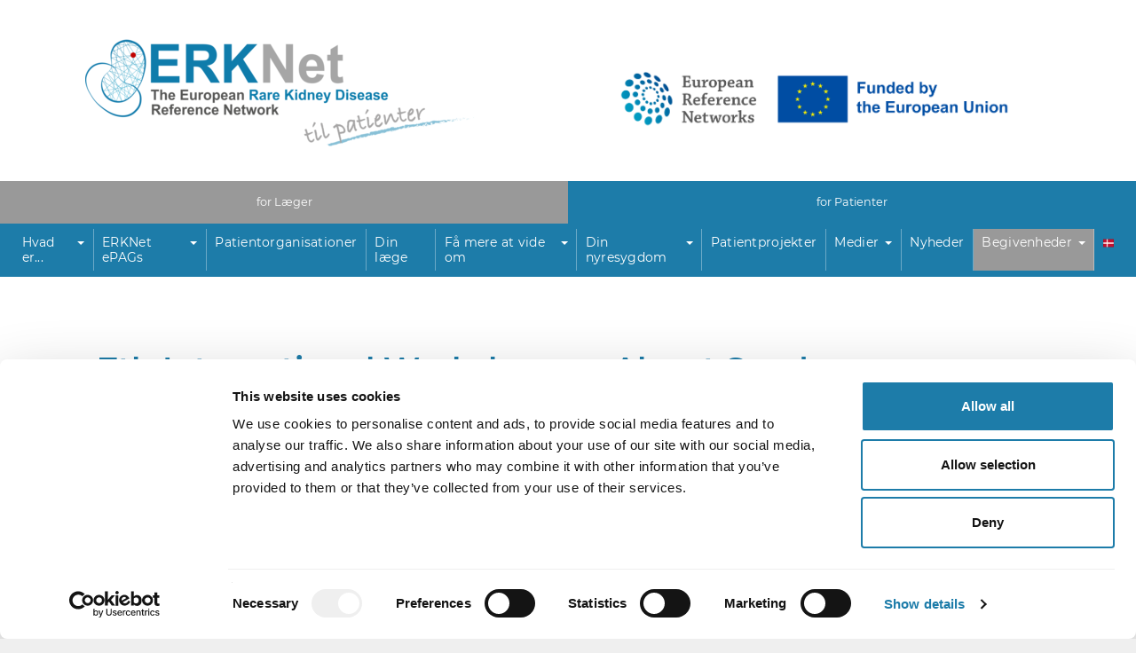

--- FILE ---
content_type: text/html; charset=utf-8
request_url: https://www.erknet.org/patients/da/begivenheder/7th-international-workshop-on-alport-syndrome-1
body_size: 11574
content:
<!DOCTYPE html>
<html lang="da">
<head>
    <meta charset="utf-8">

<!-- 
	analog digitalagentur: WE BUILD TYPO3 WEBSITES

	This website is powered by TYPO3 - inspiring people to share!
	TYPO3 is a free open source Content Management Framework initially created by Kasper Skaarhoj and licensed under GNU/GPL.
	TYPO3 is copyright 1998-2025 of Kasper Skaarhoj. Extensions are copyright of their respective owners.
	Information and contribution at https://typo3.org/
-->

<link rel="icon" href="/fileadmin/0_tpl/favicon.ico" type="image/vnd.microsoft.icon">
<title>7th International Workshop on Alport Syndrome: ERKNet for Patienter</title>
<meta http-equiv="x-ua-compatible" content="IE=edge">
<meta name="generator" content="TYPO3 CMS">
<meta name="description" content="This workshop will spotlight the latest developments in Alport Syndrome.">
<meta name="viewport" content="width=device-width, initial-scale=1">
<meta property="og:title" content="7th International Workshop on Alport Syndrome">
<meta property="og:type" content="article">
<meta property="og:url" content="https://www.erknet.org/patients/da/begivenheder/7th-international-workshop-on-alport-syndrome-1">
<meta property="og:image" content="https://www.erknet.org/fileadmin/files/user_upload/Bildschirmfoto_2024-02-22_um_09.00.06.png">
<meta property="og:image:width" content="1200">
<meta property="og:image:height" content="1008">
<meta property="og:description" content="This workshop will spotlight the latest developments in Alport Syndrome.">
<meta name="twitter:card" content="summary">


<link rel="stylesheet" href="/typo3temp/assets/css/83be7a1ec46609798b8b171439cd033b.css?1748948085" media="all">
<link rel="stylesheet" href="/_assets/3f111acee7ef9ac81f6b057ebcb6c26d/Css/bootstrap.css?1748947998" media="all">
<link rel="stylesheet" href="/_assets/3f111acee7ef9ac81f6b057ebcb6c26d/Css/erknet_web.css?1748947998" media="all">
<link rel="stylesheet" href="/_assets/cf44ad872f833b664f7357813f93339b/Css/swiper-bundle.min.css?1748947998" media="all">






<!-- Unterstützung für Media Queries und HTML5-Elemente in IE8 über HTML5 shim und Respond.js -->
<!--[if lt IE 9]>
  <script src="https://oss.maxcdn.com/html5shiv/3.7.2/html5shiv.min.js"></script>
  <script src="https://oss.maxcdn.com/respond/1.4.2/respond.min.js"></script>
<![endif]-->
<script type="text/javascript">
<!--
function checkEmbed(){
var embedded=(window.location!=window.parent.location)?true:false;
  //console.log(parent);
  if(embedded){
    document.getElementById('headerbox').style.display='none';
    document.getElementById('navibox').style.display='none';
    document.getElementById('rightbox').style.display='none';
    document.getElementById('main').style.width='100%';
    document.getElementsByTagName('footer').style.display='none';
    document.getElementById('ern').style.display='none';
    if(document.getElementById('finder_head')){document.getElementById('finder_head').style.display='none'};
  }
}
//window.onload=checkEmbed;
window.addEventListener('load', (event) => {checkEmbed()});
//-->
</script>
       <script id="Cookiebot" src="https://consent.cookiebot.com/uc.js" data-cbid="3042909d-3633-41d6-982b-1a83ad597fe9" type="text/javascript" async></script>

<script type="text/plain" data-cookieconsent="statistics">
var gaProperty = 'UA-106254089-1';
var disableStr = 'ga-disable-' + gaProperty;
if (document.cookie.indexOf(disableStr + '=true') > -1) {
  window[disableStr] = true;
}
function gaOptout() {
  document.cookie = disableStr + '=true; expires=Thu, 31 Dec 2099 23:59:59 UTC; path=/';
  window[disableStr] = true;
}
</script>
<script type="text/plain" data-cookieconsent="statistics">
  (function(i,s,o,g,r,a,m){i['GoogleAnalyticsObject']=r;i[r]=i[r]||function(){
  (i[r].q=i[r].q||[]).push(arguments)},i[r].l=1*new Date();a=s.createElement(o),
  m=s.getElementsByTagName(o)[0];a.async=1;a.src=g;m.parentNode.insertBefore(a,m)
  })(window,document,'script','https://www.google-analytics.com/analytics.js','ga');

  ga('create', 'UA-106254089-1', 'auto');
  // IP anonymisieren
  ga('set', 'anonymizeIp', true);
  ga('send', 'pageview');
</script>

<!-- Google Tag Manager -->
<script type="text/plain" data-cookieconsent="statistics">(function(w,d,s,l,i){w[l]=w[l]||[];w[l].push({'gtm.start':
new Date().getTime(),event:'gtm.js'});var f=d.getElementsByTagName(s)[0],
j=d.createElement(s),dl=l!='dataLayer'?'&l='+l:'';j.async=true;j.src=
'https://www.googletagmanager.com/gtm.js?id='+i+dl;f.parentNode.insertBefore(j,f);
})(window,document,'script','dataLayer','GTM-TW7KHKM');</script>
<!-- End Google Tag Manager -->



<!-- Google tag (gtag.js) -->
<script type="text/plain" data-cookieconsent="statistics" async src="https://www.googletagmanager.com/gtag/js?id=G-SZRDJ8YHXX"></script>
<script type="text/plain" data-cookieconsent="statistics">
  window.dataLayer = window.dataLayer || [];
  function gtag(){dataLayer.push(arguments);}
  gtag('js', new Date());

  gtag('config', 'G-SZRDJ8YHXX');
</script>
<link rel="canonical" href="https://www.erknet.org/patients/da/begivenheder/7th-international-workshop-on-alport-syndrome-1">

<link rel="alternate" hreflang="en-us" href="https://www.erknet.org/patients/events/7th-international-workshop-on-alport-syndrome-1">
<link rel="alternate" hreflang="de" href="https://www.erknet.org/patients/de/veranstaltungen/7th-international-workshop-on-alport-syndrome-1">
<link rel="alternate" hreflang="fr" href="https://www.erknet.org/patients/fr/evenements/7th-international-workshop-on-alport-syndrome-1">
<link rel="alternate" hreflang="es-ES" href="https://www.erknet.org/patients/es/eventos/7th-international-workshop-on-alport-syndrome-1">
<link rel="alternate" hreflang="it-IT" href="https://www.erknet.org/patients/it/eventi/7th-international-workshop-on-alport-syndrome-1">
<link rel="alternate" hreflang="pl" href="https://www.erknet.org/patients/pl/wydarzenia/7th-international-workshop-on-alport-syndrome-1">
<link rel="alternate" hreflang="pt-PT" href="https://www.erknet.org/patients/pt/eventos/7th-international-workshop-on-alport-syndrome-1">
<link rel="alternate" hreflang="sl_SL" href="https://www.erknet.org/patients/sl/dogodki/7th-international-workshop-on-alport-syndrome-1">
<link rel="alternate" hreflang="tr_TR" href="https://www.erknet.org/patients/tr/etkinlikler/7th-international-workshop-on-alport-syndrome-1">
<link rel="alternate" hreflang="el-GR" href="https://www.erknet.org/patients/el/ekdiloseis/7th-international-workshop-on-alport-syndrome-1">
<link rel="alternate" hreflang="ro" href="https://www.erknet.org/patients/ro/evenimente/7th-international-workshop-on-alport-syndrome-1">
<link rel="alternate" hreflang="cs-CZ" href="https://www.erknet.org/patients/cz/udalosti/7th-international-workshop-on-alport-syndrome-1">
<link rel="alternate" hreflang="da-DK" href="https://www.erknet.org/patients/da/begivenheder/7th-international-workshop-on-alport-syndrome-1">
<link rel="alternate" hreflang="nl-NL" href="https://www.erknet.org/patients/nl/evenementen/7th-international-workshop-on-alport-syndrome-1">
<link rel="alternate" hreflang="et-EE" href="https://www.erknet.org/patients/et/suendmused/7th-international-workshop-on-alport-syndrome-1">
<link rel="alternate" hreflang="fi-FI" href="https://www.erknet.org/patients/fi/tapahtumat/7th-international-workshop-on-alport-syndrome-1">
<link rel="alternate" hreflang="hu-HU" href="https://www.erknet.org/patients/hu/esemeny/7th-international-workshop-on-alport-syndrome-1">
<link rel="alternate" hreflang="lv-LV" href="https://www.erknet.org/patients/lv/notikums/7th-international-workshop-on-alport-syndrome-1">
<link rel="alternate" hreflang="lt-LT" href="https://www.erknet.org/patients/lt/renginys/7th-international-workshop-on-alport-syndrome-1">
<link rel="alternate" hreflang="sv-SE" href="https://www.erknet.org/patients/sv/evenemang/7th-international-workshop-on-alport-syndrome-1">
<link rel="alternate" hreflang="x-default" href="https://www.erknet.org/patients/events/7th-international-workshop-on-alport-syndrome-1">
<!-- This site is optimized with the Yoast SEO for TYPO3 plugin - https://yoast.com/typo3-extensions-seo/ -->
<script type="application/ld+json">[{"@context":"https:\/\/www.schema.org","@type":"BreadcrumbList","itemListElement":[{"@type":"ListItem","position":1,"item":{"@id":"https:\/\/www.erknet.org\/patients\/da\/","name":"Patients"}},{"@type":"ListItem","position":2,"item":{"@id":"https:\/\/www.erknet.org\/patients\/da\/begivenheder","name":"Begivenheder"}}]}]</script>
</head>
<body>

        <div class="page">
            <!--###GTM###-->
            <header class="l-header">
    <div class="jumbotron">
        <div id="headerbox" class="container">
            <div class="row">
                
                    <a href="/patients/da/" target="_top" class="logobox">
                        
                        
                            <img src="/typo3temp/assets/_processed_/6/1/csm_Logo_ERKNet_for_patients_da_8f0618e767.png" width="490" height="144" alt="" />
                        
                    </a>
                
                    <div class="images-right">
                        <div class="social">
                            <a href="https://www.twitter.com/EuRefNetwork?utm_source=twitter&utm_medium=socialmedia" target="_blank"><img src="/_assets/3f111acee7ef9ac81f6b057ebcb6c26d/Images/social/x.svg" width="26" height="26" alt="" /></a>
                            <a href="https://www.youtube.com/@erknetnetworkforrarekidney179?utm_source=youtube&utm_medium=socialmedia" target="_blank"><img src="/_assets/3f111acee7ef9ac81f6b057ebcb6c26d/Images/social/yt.svg" width="26" height="26" alt="" /></a>
                            <a href="https://www.facebook.com/profile.php?id=61554174384011&utm_source=facebook&utm_medium=socialmedia" target="_blank"><img src="/_assets/3f111acee7ef9ac81f6b057ebcb6c26d/Images/social/fb.svg" width="26" height="26" alt="" /></a>
                            <a href="https://www.instagram.com/erknet_ern/?utm_source=instagram&utm_medium=socialmedia" target="_blank"><img src="/_assets/3f111acee7ef9ac81f6b057ebcb6c26d/Images/social/ig.svg" width="26" height="26" alt="" /></a>
                            <a href="https://www.linkedin.com/in/erknet?utm_source=linkedin&utm_medium=socialmedia" target="_blank"><img src="/_assets/3f111acee7ef9ac81f6b057ebcb6c26d/Images/social/li.svg" width="26" height="26" alt="" /></a>
                        </div>
                        <img class="ern" src="/_assets/3f111acee7ef9ac81f6b057ebcb6c26d/Images/ern_logo.png" width="2077" height="327" alt="" />

                    </div>
            </div>
        </div>
    </div>
</header>

            <section class="mainnav">
    
        
                
                
            
        <div class="mainnavbar">
                <div class="col-md-6 "><a href="/">for Læger</a></div>
                <div class="col-md-6 active"><a href="/patients/da/">for Patienter</a></div>
                <div class="clearfix"></div>
        </div>
    
    <div class="container" id="navibox">
        <nav class="navbar navbar-default" role="navigation">
            <div class="container-fluid">
                <div class="navbar-header">
                    <button type="button" class="navbar-toggle collapsed" data-toggle="collapse" data-target="#bs-example-navbar-collapse-1" aria-expanded="false">
                        <span class="sr-only">Show / Hide Navigation</span>
                        <span class="icon-bar"></span>
                        <span class="icon-bar"></span>
                        <span class="icon-bar"></span>
                    </button>
                </div>

                <!-- Alle Navigationslinks, Formulare und anderer Inhalt werden hier zusammengefasst und können dann ein- und ausgeblendet werden -->

                <div class="collapse navbar-collapse" id="bs-example-navbar-collapse-1">
                    <ul class="nav navbar-nav">
                        

                            
                                    <li class="dropdown">
                                        <a href="/patients/da/hvad-er/erknet" target="_top" data-toggle="dropdown" role="button" aria-haspopup="true" aria-expanded="false" class="dropdown-toggle">
                                            <span class="title">Hvad er...</span>
                                            <span class="caret"></span></a>
                                        <ul class="dropdown-menu">
                                            
                                                <li>
                                                    <a href="/patients/da/hvad-er/erknet">...ERKNet?</a>
                                                </li>
                                            
                                                <li>
                                                    <a href="/patients/da/hvad-er/a-rare-disease">...en Sjælden Sygdom?</a>
                                                </li>
                                            
                                                <li>
                                                    <a href="/patients/da/what-is/test">test</a>
                                                </li>
                                            
                                                <li>
                                                    <a href="/patients/da/hvad-er/a-european-reference-network-ern">...et Europæisk Referencenetværk (ERN)?</a>
                                                </li>
                                            
                                                <li>
                                                    <a href="/patients/da/hvad-er/registeret">...registeret?</a>
                                                </li>
                                            
                                                <li>
                                                    <a href="/patients/da/hvad-er/en-epag">...en ePAG?</a>
                                                </li>
                                            
                                        </ul>
                                    </li>
                                

                        

                            
                                    <li class="dropdown">
                                        <a href="/patients/da/erknet-epags" target="_top" data-toggle="dropdown" role="button" aria-haspopup="true" aria-expanded="false" class="dropdown-toggle">
                                            <span class="title">ERKNet ePAGs</span>
                                            <span class="caret"></span></a>
                                        <ul class="dropdown-menu">
                                            
                                                <li>
                                                    <a href="/patients/da/erknet-epags/presentation-of-the-patient-representatives">Presentation of the Patient Representatives</a>
                                                </li>
                                            
                                                <li>
                                                    <a href="/patients/da/erknet-epags/oversigt-over-arbejdsgrupper">Oversigt over arbejdsgrupper</a>
                                                </li>
                                            
                                                <li>
                                                    <a href="/patients/da/erknet-epags/patientinddragelsesregler">Patientinddragelsesregler</a>
                                                </li>
                                            
                                                <li>
                                                    <a href="/patients/da/erknet-epags/undersoegelser">Undersøgelser</a>
                                                </li>
                                            
                                        </ul>
                                    </li>
                                

                        

                            
                                    <li class="dropdown">
                                        <a href="/patients/da/patientorganisationer">Patientorganisationer</a>
                                    </li>
                                

                        

                            
                                    <li class="dropdown">
                                        <a href="/patients/da/din-laege">Din læge</a>
                                    </li>
                                

                        

                            
                                    <li class="dropdown">
                                        <a href="/patients/da/faa-mere-at-vide-om" target="_top" data-toggle="dropdown" role="button" aria-haspopup="true" aria-expanded="false" class="dropdown-toggle">
                                            <span class="title">Få mere at vide om</span>
                                            <span class="caret"></span></a>
                                        <ul class="dropdown-menu">
                                            
                                                <li>
                                                    <a href="/patients/da/faa-mere-at-vide-om/nyrefunktion">Nyrefunktion</a>
                                                </li>
                                            
                                                <li>
                                                    <a href="/patients/da/faa-mere-at-vide-om/nyrestruktur">Nyrestruktur</a>
                                                </li>
                                            
                                                <li>
                                                    <a href="/patients/da/faa-mere-at-vide-om/strukturelle-aendringer-i-nyrerne">Strukturelle ændringer i nyrerne</a>
                                                </li>
                                            
                                                <li>
                                                    <a href="/patients/da/faa-mere-at-vide-om/genetik-og-arv">Genetik og arv</a>
                                                </li>
                                            
                                                <li>
                                                    <a href="/patients/da/your-doctor/learn-more-about/testing-the-urine-for-kidney-diseases">Testing the urine for kidney diseases</a>
                                                </li>
                                            
                                                <li>
                                                    <a href="/patients/da/your-doctor/learn-more-about/kidney-replacement-therapy">Kidney replacement therapy</a>
                                                </li>
                                            
                                                <li>
                                                    <a href="/patients/da/your-doctor/learn-more-about/kidney-transplantation">Kidney transplantation</a>
                                                </li>
                                            
                                                <li>
                                                    <a href="/patients/da/your-doctor/learn-more-about/patient-driven-research">Patient Driven Research</a>
                                                </li>
                                            
                                        </ul>
                                    </li>
                                

                        

                            
                                    <li class="dropdown">
                                        <a href="/patients/da/your-kidney-disease" target="_top" data-toggle="dropdown" role="button" aria-haspopup="true" aria-expanded="false" class="dropdown-toggle">
                                            <span class="title">Din nyresygdom</span>
                                            <span class="caret"></span></a>
                                        <ul class="dropdown-menu">
                                            
                                                <li>
                                                    <a href="/patients/da/your-kidney-disease/find-din-sygdom">Find din sygdom</a>
                                                </li>
                                            
                                                <li>
                                                    <a href="/patients/da/your-kidney-disease/rare-kidney-patient-journeys">Rare Kidney Patient Journeys</a>
                                                </li>
                                            
                                        </ul>
                                    </li>
                                

                        

                            
                                    <li class="dropdown">
                                        <a href="/patients/da/patientprojekter">Patientprojekter</a>
                                    </li>
                                

                        

                            
                                    <li class="dropdown">
                                        <a href="/patients/da/medier" target="_top" data-toggle="dropdown" role="button" aria-haspopup="true" aria-expanded="false" class="dropdown-toggle">
                                            <span class="title">Medier</span>
                                            <span class="caret"></span></a>
                                        <ul class="dropdown-menu">
                                            
                                                <li>
                                                    <a href="/patients/da/medier/erkreg-registerforklaringsvideo-til-patienter">ERKReg registerforklaringsvideo til patienter</a>
                                                </li>
                                            
                                                <li>
                                                    <a href="/patients/da/medier/nyre-podcasts">Nyre podcasts</a>
                                                </li>
                                            
                                                <li>
                                                    <a href="/patients/da/medier/erknet/eurordis-webinar-om-patientinddragelse-i-retningslinjer">ERKNet/EURORDIS Webinar om patientinddragelse i retningslinjer</a>
                                                </li>
                                            
                                                <li>
                                                    <a href="/patients/da/media/fabry-disease">Fabry Disease</a>
                                                </li>
                                            
                                                <li>
                                                    <a href="/patients/da/medier/hjemmehaemodialyse">Hjemmehæmodialyse</a>
                                                </li>
                                            
                                                <li>
                                                    <a href="/patients/da/medier/eurordis-patient-partnership-webinar-om-frigoerelse-af-ern-potentiale-sygdomsspecifikke-foranstaltninger">EURORDIS Patient Partnership Webinar om frigørelse af ERN-potentiale: Sygdomsspecifikke foranstaltninger</a>
                                                </li>
                                            
                                                <li>
                                                    <a href="/patients/da/media/insight-kidney">INSIGHT KIDNEY - Explore your kidneys in 3D</a>
                                                </li>
                                            
                                        </ul>
                                    </li>
                                

                        

                            
                                    <li class="dropdown">
                                        <a href="/patients/da/nyheder">Nyheder</a>
                                    </li>
                                

                        

                            
                                    <li class="dropdown active">
                                        <a href="/patients/da/begivenheder" target="_top" data-toggle="dropdown" role="button" aria-haspopup="true" aria-expanded="false" class="dropdown-toggle">
                                            <span class="title">Begivenheder</span>
                                            <span class="caret"></span></a>
                                        <ul class="dropdown-menu">
                                            
                                                <li>
                                                    <a href="">10th ERKNet Annual Meeting</a>
                                                </li>
                                            
                                                <li>
                                                    <a href="/patients/da/begivenheder/alle-begivenheder">Alle begivenheder</a>
                                                </li>
                                            
                                                <li>
                                                    <a href="">9th ERKnet Annual Meeting</a>
                                                </li>
                                            
                                                <li>
                                                    <a href="https://www.erknet.org/events/8th-erknet-annual-meeting-2024-venice-virtual">8th ERKNet Annual Meeting</a>
                                                </li>
                                            
                                                <li>
                                                    <a href="/patients/da/begivenheder/7-aarsmoede-epags-indtryk">7. årsmøde ePAGs Indtryk</a>
                                                </li>
                                            
                                        </ul>
                                    </li>
                                

                        
                        
                            <li class="nav-item dropdown">
                                <a class="nav-link dropdown-toggle active" role="button" data-bs-toggle="dropdown" aria-expanded="false">
                                    
                                        
                                    
                                        
                                    
                                        
                                    
                                        
                                    
                                        
                                    
                                        
                                    
                                        
                                    
                                        
                                    
                                        
                                    
                                        
                                    
                                        
                                    
                                        
                                    
                                        
                                            <span class="t3js-icon icon icon-size-small icon-state-default icon-flags-dk" data-identifier="flags-dk" aria-hidden="true">
	<span class="icon-markup">
<img src="/_assets/1ee1d3e909b58d32e30dcea666dd3224/Icons/Flags/dk.webp" width="16" height="16" alt="" />
	</span>
	
</span>
                                        
                                    
                                        
                                    
                                        
                                    
                                        
                                    
                                        
                                    
                                        
                                    
                                        
                                    
                                        
                                    
                                </a>
                                <ul class="dropdown-menu dropdown-menu-right">
                                    
                                        
                                            <li>
                                                <a class="dropdown-item" href="/patients/events/7th-international-workshop-on-alport-syndrome-1" hreflang="en-us" title="English">
                                                    <span class="t3js-icon icon icon-size-small icon-state-default icon-flags-gb" data-identifier="flags-gb" aria-hidden="true">
	<span class="icon-markup">
<img src="/_assets/1ee1d3e909b58d32e30dcea666dd3224/Icons/Flags/gb.webp" width="16" height="16" alt="" />
	</span>
	
</span> English
                                                </a>
                                            </li>
                                        
                                    
                                        
                                            <li>
                                                <a class="dropdown-item" href="/patients/de/veranstaltungen/7th-international-workshop-on-alport-syndrome-1" hreflang="de" title="German">
                                                    <span class="t3js-icon icon icon-size-small icon-state-default icon-flags-de" data-identifier="flags-de" aria-hidden="true">
	<span class="icon-markup">
<img src="/_assets/1ee1d3e909b58d32e30dcea666dd3224/Icons/Flags/de.webp" width="16" height="16" alt="" />
	</span>
	
</span> German
                                                </a>
                                            </li>
                                        
                                    
                                        
                                            <li>
                                                <a class="dropdown-item" href="/patients/fr/evenements/7th-international-workshop-on-alport-syndrome-1" hreflang="fr" title="French">
                                                    <span class="t3js-icon icon icon-size-small icon-state-default icon-flags-fr" data-identifier="flags-fr" aria-hidden="true">
	<span class="icon-markup">
<img src="/_assets/1ee1d3e909b58d32e30dcea666dd3224/Icons/Flags/fr.webp" width="16" height="16" alt="" />
	</span>
	
</span> French
                                                </a>
                                            </li>
                                        
                                    
                                        
                                            <li>
                                                <a class="dropdown-item" href="/patients/es/eventos/7th-international-workshop-on-alport-syndrome-1" hreflang="es-ES" title="Spanish">
                                                    <span class="t3js-icon icon icon-size-small icon-state-default icon-flags-es" data-identifier="flags-es" aria-hidden="true">
	<span class="icon-markup">
<img src="/_assets/1ee1d3e909b58d32e30dcea666dd3224/Icons/Flags/es.webp" width="16" height="16" alt="" />
	</span>
	
</span> Spanish
                                                </a>
                                            </li>
                                        
                                    
                                        
                                            <li>
                                                <a class="dropdown-item" href="/patients/it/eventi/7th-international-workshop-on-alport-syndrome-1" hreflang="it-IT" title="Italian">
                                                    <span class="t3js-icon icon icon-size-small icon-state-default icon-flags-it" data-identifier="flags-it" aria-hidden="true">
	<span class="icon-markup">
<img src="/_assets/1ee1d3e909b58d32e30dcea666dd3224/Icons/Flags/it.webp" width="16" height="16" alt="" />
	</span>
	
</span> Italian
                                                </a>
                                            </li>
                                        
                                    
                                        
                                            <li>
                                                <a class="dropdown-item" href="/patients/pl/wydarzenia/7th-international-workshop-on-alport-syndrome-1" hreflang="pl" title="Polish">
                                                    <span class="t3js-icon icon icon-size-small icon-state-default icon-flags-pl" data-identifier="flags-pl" aria-hidden="true">
	<span class="icon-markup">
<img src="/_assets/1ee1d3e909b58d32e30dcea666dd3224/Icons/Flags/pl.webp" width="16" height="16" alt="" />
	</span>
	
</span> Polish
                                                </a>
                                            </li>
                                        
                                    
                                        
                                            <li>
                                                <a class="dropdown-item" href="/patients/pt/eventos/7th-international-workshop-on-alport-syndrome-1" hreflang="pt-PT" title="Portuguese">
                                                    <span class="t3js-icon icon icon-size-small icon-state-default icon-flags-pt" data-identifier="flags-pt" aria-hidden="true">
	<span class="icon-markup">
<img src="/_assets/1ee1d3e909b58d32e30dcea666dd3224/Icons/Flags/pt.webp" width="16" height="16" alt="" />
	</span>
	
</span> Portuguese
                                                </a>
                                            </li>
                                        
                                    
                                        
                                            <li>
                                                <a class="dropdown-item" href="/patients/sl/dogodki/7th-international-workshop-on-alport-syndrome-1" hreflang="sl_SL" title="Slovenian">
                                                    <span class="t3js-icon icon icon-size-small icon-state-default icon-flags-sk" data-identifier="flags-sk" aria-hidden="true">
	<span class="icon-markup">
<img src="/_assets/1ee1d3e909b58d32e30dcea666dd3224/Icons/Flags/sk.webp" width="16" height="16" alt="" />
	</span>
	
</span> Slovenian
                                                </a>
                                            </li>
                                        
                                    
                                        
                                            <li>
                                                <a class="dropdown-item" href="/patients/tr/etkinlikler/7th-international-workshop-on-alport-syndrome-1" hreflang="tr_TR" title="Turkish">
                                                    <span class="t3js-icon icon icon-size-small icon-state-default icon-flags-tr" data-identifier="flags-tr" aria-hidden="true">
	<span class="icon-markup">
<img src="/_assets/1ee1d3e909b58d32e30dcea666dd3224/Icons/Flags/tr.webp" width="16" height="16" alt="" />
	</span>
	
</span> Turkish
                                                </a>
                                            </li>
                                        
                                    
                                        
                                            <li>
                                                <a class="dropdown-item" href="/patients/el/ekdiloseis/7th-international-workshop-on-alport-syndrome-1" hreflang="el-GR" title="Greek">
                                                    <span class="t3js-icon icon icon-size-small icon-state-default icon-flags-gr" data-identifier="flags-gr" aria-hidden="true">
	<span class="icon-markup">
<img src="/_assets/1ee1d3e909b58d32e30dcea666dd3224/Icons/Flags/gr.webp" width="16" height="16" alt="" />
	</span>
	
</span> Greek
                                                </a>
                                            </li>
                                        
                                    
                                        
                                            <li>
                                                <a class="dropdown-item" href="/patients/ro/evenimente/7th-international-workshop-on-alport-syndrome-1" hreflang="ro" title="Romania">
                                                    <span class="t3js-icon icon icon-size-small icon-state-default icon-flags-ro" data-identifier="flags-ro" aria-hidden="true">
	<span class="icon-markup">
<img src="/_assets/1ee1d3e909b58d32e30dcea666dd3224/Icons/Flags/ro.webp" width="16" height="16" alt="" />
	</span>
	
</span> Romania
                                                </a>
                                            </li>
                                        
                                    
                                        
                                            <li>
                                                <a class="dropdown-item" href="/patients/cz/udalosti/7th-international-workshop-on-alport-syndrome-1" hreflang="cs-CZ" title="Czech">
                                                    <span class="t3js-icon icon icon-size-small icon-state-default icon-flags-cz" data-identifier="flags-cz" aria-hidden="true">
	<span class="icon-markup">
<img src="/_assets/1ee1d3e909b58d32e30dcea666dd3224/Icons/Flags/cz.webp" width="16" height="16" alt="" />
	</span>
	
</span> Czech
                                                </a>
                                            </li>
                                        
                                    
                                        
                                    
                                        
                                            <li>
                                                <a class="dropdown-item" href="/patients/nl/evenementen/7th-international-workshop-on-alport-syndrome-1" hreflang="nl-NL" title="Dutch">
                                                    <span class="t3js-icon icon icon-size-small icon-state-default icon-flags-nl" data-identifier="flags-nl" aria-hidden="true">
	<span class="icon-markup">
<img src="/_assets/1ee1d3e909b58d32e30dcea666dd3224/Icons/Flags/nl.webp" width="16" height="16" alt="" />
	</span>
	
</span> Dutch
                                                </a>
                                            </li>
                                        
                                    
                                        
                                            <li>
                                                <a class="dropdown-item" href="/patients/et/suendmused/7th-international-workshop-on-alport-syndrome-1" hreflang="et-EE" title="Estonian">
                                                    <span class="t3js-icon icon icon-size-small icon-state-default icon-flags-ee" data-identifier="flags-ee" aria-hidden="true">
	<span class="icon-markup">
<img src="/_assets/1ee1d3e909b58d32e30dcea666dd3224/Icons/Flags/ee.webp" width="16" height="16" alt="" />
	</span>
	
</span> Estonian
                                                </a>
                                            </li>
                                        
                                    
                                        
                                            <li>
                                                <a class="dropdown-item" href="/patients/fi/tapahtumat/7th-international-workshop-on-alport-syndrome-1" hreflang="fi-FI" title="Finnish">
                                                    <span class="t3js-icon icon icon-size-small icon-state-default icon-flags-fi" data-identifier="flags-fi" aria-hidden="true">
	<span class="icon-markup">
<img src="/_assets/1ee1d3e909b58d32e30dcea666dd3224/Icons/Flags/fi.webp" width="16" height="16" alt="" />
	</span>
	
</span> Finnish
                                                </a>
                                            </li>
                                        
                                    
                                        
                                            <li>
                                                <a class="dropdown-item" href="/patients/hu/esemeny/7th-international-workshop-on-alport-syndrome-1" hreflang="hu-HU" title="Hungarian">
                                                    <span class="t3js-icon icon icon-size-small icon-state-default icon-flags-hu" data-identifier="flags-hu" aria-hidden="true">
	<span class="icon-markup">
<img src="/_assets/1ee1d3e909b58d32e30dcea666dd3224/Icons/Flags/hu.webp" width="16" height="16" alt="" />
	</span>
	
</span> Hungarian
                                                </a>
                                            </li>
                                        
                                    
                                        
                                            <li>
                                                <a class="dropdown-item" href="/patients/lv/notikums/7th-international-workshop-on-alport-syndrome-1" hreflang="lv-LV" title="Latvian">
                                                    <span class="t3js-icon icon icon-size-small icon-state-default icon-flags-lv" data-identifier="flags-lv" aria-hidden="true">
	<span class="icon-markup">
<img src="/_assets/1ee1d3e909b58d32e30dcea666dd3224/Icons/Flags/lv.webp" width="16" height="16" alt="" />
	</span>
	
</span> Latvian
                                                </a>
                                            </li>
                                        
                                    
                                        
                                            <li>
                                                <a class="dropdown-item" href="/patients/lt/renginys/7th-international-workshop-on-alport-syndrome-1" hreflang="lt-LT" title="Lithuanian">
                                                    <span class="t3js-icon icon icon-size-small icon-state-default icon-flags-lt" data-identifier="flags-lt" aria-hidden="true">
	<span class="icon-markup">
<img src="/_assets/1ee1d3e909b58d32e30dcea666dd3224/Icons/Flags/lt.webp" width="16" height="16" alt="" />
	</span>
	
</span> Lithuanian
                                                </a>
                                            </li>
                                        
                                    
                                        
                                            <li>
                                                <a class="dropdown-item" href="/patients/sv/evenemang/7th-international-workshop-on-alport-syndrome-1" hreflang="sv-SE" title="Swedish">
                                                    <span class="t3js-icon icon icon-size-small icon-state-default icon-flags-se" data-identifier="flags-se" aria-hidden="true">
	<span class="icon-markup">
<img src="/_assets/1ee1d3e909b58d32e30dcea666dd3224/Icons/Flags/se.webp" width="16" height="16" alt="" />
	</span>
	
</span> Swedish
                                                </a>
                                            </li>
                                        
                                    
                                </ul>
                            </li>
                        
                    </ul>
                </div><!-- /.navbar-collapse -->
            </div><!-- /.container-fluid -->
        </nav>

    </div>
</section>



            

            <main>
                <div class="container">
                    <div class="row">
                        <div class="col-md-12" id="main">
                            
    

            <div id="c10596" class="frame frame-default frame-type-news_pi1 frame-layout-0">
                
                    <a id="c10701"></a>
                
                
                    



                
                
                    



                
                

    
    
<div class="news news-single">
    <div class="article" itemscope="itemscope" itemtype="http://schema.org/Article">
        
	
		

		

		
				
	<h1 itemprop="headline">7th International Workshop on Alport Syndrome</h1>
	
<div class="extra">
	
	<!-- date -->

	
	<time itemprop="datePublished" datetime="2024-03-13">
		
				
						13/03/2024
						
							- 13/03/2024
						
					

			

	</time>
	
</div>



				<div class="row">
					<div class="col-md-8">
						
	
		
			<!-- teaser -->
			<div class="lead" itemprop="description">
				<p>This workshop will spotlight the latest developments in Alport Syndrome.</p>
			</div>
		

		

		<!-- main text -->
		<div class="news-text-wrap" itemprop="articleBody">
			<h1>7th International Workshop on Alport Syndrome</h1>
<p>The 2024 International Workshop on Alport Syndrome is an opportunity for the Alport community to come together and engage in discussions about the latest research developments in the field. Topics of focus include advancements in understanding Alport Syndrome, including its effects on hearing, kidneys (both basic science and treatment aspects), eyes, genetics, clinical trials, and patient registries. The workshop aims to foster collaboration among international colleagues, provide networking opportunities with experts in related fields, and connect patients with the wider international Alport community, including clinicians, research scientists, and pharmaceutical companies. Additionally, the workshop aims to bring together young adult patients from around the world, creating a supportive environment for sharing experiences and insights. Overall, the workshop serves as a platform for advancing knowledge and collaboration in the fight against Alport Syndrome.</p>
<h3>Find more information in the website</h3>
<p><a href="https://www.alportsyndromealliance.org/" target="_blank" rel="noreferrer">The 2024 International Workshop on Alport Syndrome (alportsyndromealliance.org)</a></p>
<p class="alert alert-warning">Please Note!</p>
<p class="alert alert-outline-info"><strong>13 March - Patient workshop</strong><br /> 14 - 16 March - Scientific workshop<strong>&nbsp;</strong></p>
		</div>
	


	<!-- author -->
	

	
		<!-- Link Back -->
		<hr>
		<a class="btn btn-default" href="/patients/da/begivenheder">
			Back
		</a>
	

	
		
		
	


	
	


	

	

					</div>
					<div class="col-md-4">
						
							<div class="thumbnail">
								<img class="img-responsive" src="/fileadmin/files/user_upload/Bildschirmfoto_2024-02-22_um_09.00.06.png" width="1902" height="1597" alt="" />
								
							</div>
						
					</div>
				</div>
			
	

    </div>
</div>



                
                    



                
                
                    



                
            </div>

        


    

            <div id="c10616" class="frame frame-default frame-type-news_newsliststicky frame-layout-0">
                
                    <a id="c10702"></a>
                
                
                    



                
                
                    



                
                

    
    
<div class="news">
    
    
        
                
                        
                                <h1>Events</h1>
                            
                    
            
    


    <!--TYPO3SEARCH_end-->
    
            <div class="news-list-view" id="news-container-10616">
                
                        
                            
    <ul class="f3-widget-paginator pagination">
        
                
            
        
        
            
                    <li class="current"><span>1</span></li>
                
        
            
                    <li>
                        <a href="/patients/da/begivenheder/7th-international-workshop-on-alport-syndrome-1?tx_news_pi1%5BcurrentPage%5D=2&amp;cHash=6ec0a0007ee6481a471d822afb6b429a">2</a>
                    </li>
                
        
            
                    <li>
                        <a href="/patients/da/begivenheder/7th-international-workshop-on-alport-syndrome-1?tx_news_pi1%5BcurrentPage%5D=3&amp;cHash=01f14b0968ca3c161d69ee25c3862a46">3</a>
                    </li>
                
        
        
        
                <li class="next">
                    <a href="/patients/da/begivenheder/2" title="">
                        next
                    </a>
                </li>
                
            
    </ul>


                        
                        
                            
                                    
<!--
	=====================
		Partials/List/Item.html
-->

<div class="row news-list-item">
	
			
			<div class="col-md-2">
				<a title="EURODIS Webinar: Patient Representatives Involvement in the ERN Evaluation" target="_top" href="/patients/da/begivenheder/eurodis-webinar-patient-representatives-involvement-in-the-ern-evaluation">
					
							
								<img class="img-dummy img-responsive" src="/_assets/3f111acee7ef9ac81f6b057ebcb6c26d/Images/news-dummy-preview-image.png" width="500" height="500" alt="" />
							
						
				</a>
			</div>
		



	<div class="col-md-10 articletype-0 topnews" itemscope="itemscope" itemtype="http://schema.org/Article">
		<h3 itemprop="headline">
			<a title="EURODIS Webinar: Patient Representatives Involvement in the ERN Evaluation" target="_top" href="/patients/da/begivenheder/eurodis-webinar-patient-representatives-involvement-in-the-ern-evaluation">
				EURODIS Webinar: Patient Representatives Involvement in the ERN Evaluation
			</a>
		</h3>

		
<div class="extra">
	
	<!-- date -->

	
	<time itemprop="datePublished" datetime="2023-04-21">
		
				
						21/04/2023 14:00 PM
						
							
									- 15:30 PM
								
						
					

			

	</time>
	
</div>



		<!-- teaser -->
		<div itemprop="description">
			
				
						<p>Exchange of Good Practice webinar</p>
					
			
		</div>

		<a class="btn btn-default btn-read-more" title="EURODIS Webinar: Patient Representatives Involvement in the ERN Evaluation" target="_top" href="/patients/da/begivenheder/eurodis-webinar-patient-representatives-involvement-in-the-ern-evaluation">
			Read more
		</a>
	</div>
</div>


                                
                        
                            
                                    
<!--
	=====================
		Partials/List/Item.html
-->

<div class="row news-list-item">
	
			
			<div class="col-md-2">
				<a title="7. ERKNet-årsmøde" target="_top" href="/patients/da/begivenheder/7-erknet-aarsmoede">
					
							<img class="img-responsive" src="/fileadmin/files/_processed_/7/2/csm_Niere_Mosaik_fa12df5391.png" width="300" height="300" alt="" />
						
				</a>
			</div>
		



	<div class="col-md-10 articletype-0 topnews" itemscope="itemscope" itemtype="http://schema.org/Article">
		<h3 itemprop="headline">
			<a title="7. ERKNet-årsmøde" target="_top" href="/patients/da/begivenheder/7-erknet-aarsmoede">
				7. ERKNet-årsmøde
			</a>
		</h3>

		
<div class="extra">
	
	<!-- date -->

	
	<time itemprop="datePublished" datetime="2023-05-09">
		
				
						09/05/2023
						
							- 11/05/2023
						
					

			

	</time>
	
</div>



		<!-- teaser -->
		<div itemprop="description">
			
				
						<p>ERKNet Annual Meeting er en begivenhed, hvor sundhedspersonale og ePAG'er bruger to dage på at diskutere nye forskningstilgange, dele viden og&hellip;</p>
					
			
		</div>

		<a class="btn btn-default btn-read-more" title="7. ERKNet-årsmøde" target="_top" href="/patients/da/begivenheder/7-erknet-aarsmoede">
			Read more
		</a>
	</div>
</div>


                                
                        
                            
                                    
<!--
	=====================
		Partials/List/Item.html
-->

<div class="row news-list-item">
	
			
			<div class="col-md-2">
				<a title="49th Certain/ERKNet Workshop" target="_top" href="/patients/da/begivenheder/49th-certain-erknet-workshop-1">
					
							
								<img class="img-dummy img-responsive" src="/_assets/3f111acee7ef9ac81f6b057ebcb6c26d/Images/news-dummy-preview-image.png" width="500" height="500" alt="" />
							
						
				</a>
			</div>
		



	<div class="col-md-10 articletype-0 topnews" itemscope="itemscope" itemtype="http://schema.org/Article">
		<h3 itemprop="headline">
			<a title="49th Certain/ERKNet Workshop" target="_top" href="/patients/da/begivenheder/49th-certain-erknet-workshop-1">
				49th Certain/ERKNet Workshop
			</a>
		</h3>

		
<div class="extra">
	
	<!-- date -->

	
	<time itemprop="datePublished" datetime="2023-05-12">
		
				
						12/05/2023 13:00 PM
						
							
									- 17:00 PM
								
						
					

			

	</time>
	
</div>



		<!-- teaser -->
		<div itemprop="description">
			
				
						<p>Interdisciplinary Study Group Renal Transplantation in Paediatrics</p>
<p>ONLINE MEETING</p>
					
			
		</div>

		<a class="btn btn-default btn-read-more" title="49th Certain/ERKNet Workshop" target="_top" href="/patients/da/begivenheder/49th-certain-erknet-workshop-1">
			Read more
		</a>
	</div>
</div>


                                
                        
                            
                                    
<!--
	=====================
		Partials/List/Item.html
-->

<div class="row news-list-item">
	
			
			<div class="col-md-2">
				<a title="[ONLY IN GERMAN] Familien Nephro Symposium 2023" target="_top" href="/patients/da/begivenheder/only-in-german-familien-nephro-symposium-2023">
					
							<img class="img-responsive" src="/fileadmin/files/_processed_/3/b/csm_familien-nephro-symposiumr-2023-2_b1dc3d8647.jpg" width="300" height="290" alt="" />
						
				</a>
			</div>
		



	<div class="col-md-10 articletype-0 topnews" itemscope="itemscope" itemtype="http://schema.org/Article">
		<h3 itemprop="headline">
			<a title="[ONLY IN GERMAN] Familien Nephro Symposium 2023" target="_top" href="/patients/da/begivenheder/only-in-german-familien-nephro-symposium-2023">
				[ONLY IN GERMAN] Familien Nephro Symposium 2023
			</a>
		</h3>

		
<div class="extra">
	
	<!-- date -->

	
	<time itemprop="datePublished" datetime="2023-05-13">
		
				
						13/05/2023
						
							- 14/05/2023
						
					

			

	</time>
	
</div>



		<!-- teaser -->
		<div itemprop="description">
			
				
						<p>Das 3. Familien-Nephro-Symposium wird am 13. und 14. Mai 2023 in Heidelberg stattfinden! - Anmeldeschluss ist am 15. April 2023!</p>
					
			
		</div>

		<a class="btn btn-default btn-read-more" title="[ONLY IN GERMAN] Familien Nephro Symposium 2023" target="_top" href="/patients/da/begivenheder/only-in-german-familien-nephro-symposium-2023">
			Read more
		</a>
	</div>
</div>


                                
                        
                            
                                    
<!--
	=====================
		Partials/List/Item.html
-->

<div class="row news-list-item">
	
			
			<div class="col-md-2">
				<a title="51. årsmøde i den europæiske arbejdsgruppe om psykosociale aspekter af børn med kronisk nyresvigt (EWOPA)" target="_top" href="/patients/da/begivenheder/51-aarsmoede-i-den-europaeiske-arbejdsgruppe-om-psykosociale-aspekter-af-boern-med-kronisk-nyresvigt-ewopa">
					
							<img class="img-responsive" src="/fileadmin/files/_processed_/8/e/csm_csm_EWOPA_Logo_9cd31e38d2_9bdd46c3a4.png" width="300" height="346" alt="" />
						
				</a>
			</div>
		



	<div class="col-md-10 articletype-0 topnews" itemscope="itemscope" itemtype="http://schema.org/Article">
		<h3 itemprop="headline">
			<a title="51. årsmøde i den europæiske arbejdsgruppe om psykosociale aspekter af børn med kronisk nyresvigt (EWOPA)" target="_top" href="/patients/da/begivenheder/51-aarsmoede-i-den-europaeiske-arbejdsgruppe-om-psykosociale-aspekter-af-boern-med-kronisk-nyresvigt-ewopa">
				51. årsmøde i den europæiske arbejdsgruppe om psykosociale aspekter af børn med kronisk nyresvigt (EWOPA)
			</a>
		</h3>

		
<div class="extra">
	
	<!-- date -->

	
	<time itemprop="datePublished" datetime="2023-06-08">
		
				
						08/06/2023
						
							- 10/06/2023
						
					

			

	</time>
	
</div>



		<!-- teaser -->
		<div itemprop="description">
			
				
						<p>EWOPA er en tværfaglig gruppe, der er interesseret i psykosocial behandling af børn og unge med kronisk nyresygdom (CKD). CKD hos børn er en sjælden&hellip;</p>
					
			
		</div>

		<a class="btn btn-default btn-read-more" title="51. årsmøde i den europæiske arbejdsgruppe om psykosociale aspekter af børn med kronisk nyresvigt (EWOPA)" target="_top" href="/patients/da/begivenheder/51-aarsmoede-i-den-europaeiske-arbejdsgruppe-om-psykosociale-aspekter-af-boern-med-kronisk-nyresvigt-ewopa">
			Read more
		</a>
	</div>
</div>


                                
                        
                            
                                    
<!--
	=====================
		Partials/List/Item.html
-->

<div class="row news-list-item">
	
			
			<div class="col-md-2">
				<a title="[ONLY IN GERMAN] Patiententag für aHUS und C3-Glomerulopathie/MPGN 2023" target="_top" href="/patients/da/begivenheder/patiententag-fuer-ahus-und-c3-glomerulopathie-mpgn-2023">
					
							<img class="img-responsive" src="/fileadmin/files/_processed_/e/d/csm_PATIENTENTAG_Koeln_2023__77af296bdc.png" width="300" height="117" alt="" />
						
				</a>
			</div>
		



	<div class="col-md-10 articletype-0 topnews" itemscope="itemscope" itemtype="http://schema.org/Article">
		<h3 itemprop="headline">
			<a title="[ONLY IN GERMAN] Patiententag für aHUS und C3-Glomerulopathie/MPGN 2023" target="_top" href="/patients/da/begivenheder/patiententag-fuer-ahus-und-c3-glomerulopathie-mpgn-2023">
				[ONLY IN GERMAN] Patiententag für aHUS und C3-Glomerulopathie/MPGN 2023
			</a>
		</h3>

		
<div class="extra">
	
	<!-- date -->

	
	<time itemprop="datePublished" datetime="2023-09-23">
		
				
						23/09/2023 10:00 AM
						
					

			

	</time>
	
</div>



		<!-- teaser -->
		<div itemprop="description">
			
				
						<p>Das Patiententag für aHUS und C3-Glomerulopathie/MPGN wird am 23. September 2023 in Heidelberg stattfinden! - Anmeldeschluss ist am 30.06.2023.</p>
					
			
		</div>

		<a class="btn btn-default btn-read-more" title="[ONLY IN GERMAN] Patiententag für aHUS und C3-Glomerulopathie/MPGN 2023" target="_top" href="/patients/da/begivenheder/patiententag-fuer-ahus-und-c3-glomerulopathie-mpgn-2023">
			Read more
		</a>
	</div>
</div>


                                
                        
                            
                                    
<!--
	=====================
		Partials/List/Item.html
-->

<div class="row news-list-item">
	
			
			<div class="col-md-2">
				<a title="[ONLY IN SPANISH] 53 Congreso de la Sociedad Española de Nefrología" target="_top" href="/patients/da/begivenheder/53-congreso-de-la-sociedad-espanola-de-nefrologia">
					
							<img class="img-responsive" src="/fileadmin/files/_processed_/7/5/csm_72856C7A-ABF5-46D5-B6D2-61F819F9A61D_8f478557d5.jpeg" width="300" height="432" alt="" />
						
				</a>
			</div>
		



	<div class="col-md-10 articletype-0 topnews" itemscope="itemscope" itemtype="http://schema.org/Article">
		<h3 itemprop="headline">
			<a title="[ONLY IN SPANISH] 53 Congreso de la Sociedad Española de Nefrología" target="_top" href="/patients/da/begivenheder/53-congreso-de-la-sociedad-espanola-de-nefrologia">
				[ONLY IN SPANISH] 53 Congreso de la Sociedad Española de Nefrología
			</a>
		</h3>

		
<div class="extra">
	
	<!-- date -->

	
	<time itemprop="datePublished" datetime="2023-11-11">
		
				
						11/11/2023
						
							- 13/11/2023
						
					

			

	</time>
	
</div>



		<!-- teaser -->
		<div itemprop="description">
			
				
						<p>Descubra el futuro de la nefrología en el corazón de Palma de Mallorca, del 11 al 13 de noviembre!</p>
					
			
		</div>

		<a class="btn btn-default btn-read-more" title="[ONLY IN SPANISH] 53 Congreso de la Sociedad Española de Nefrología" target="_top" href="/patients/da/begivenheder/53-congreso-de-la-sociedad-espanola-de-nefrologia">
			Read more
		</a>
	</div>
</div>


                                
                        
                            
                                    
<!--
	=====================
		Partials/List/Item.html
-->

<div class="row news-list-item">
	
			
			<div class="col-md-2">
				<a title="[ONLY IN GERMAN] Wenn es um die Nieren geht " target="_top" href="/patients/da/begivenheder/wenn-es-um-die-nieren-geht">
					
							<img class="img-responsive" src="/fileadmin/files/_processed_/6/6/csm_Unbenannt_ad407d3235.png" width="300" height="148" alt="" />
						
				</a>
			</div>
		



	<div class="col-md-10 articletype-0 topnews" itemscope="itemscope" itemtype="http://schema.org/Article">
		<h3 itemprop="headline">
			<a title="[ONLY IN GERMAN] Wenn es um die Nieren geht " target="_top" href="/patients/da/begivenheder/wenn-es-um-die-nieren-geht">
				[ONLY IN GERMAN] Wenn es um die Nieren geht 
			</a>
		</h3>

		
<div class="extra">
	
	<!-- date -->

	
	<time itemprop="datePublished" datetime="2024-01-27">
		
				
						27/01/2024 10:00 AM
						
							
									- 16:00 PM
								
						
					

			

	</time>
	
</div>



		<!-- teaser -->
		<div itemprop="description">
			
				
						<p>Infotag zum nephrotischen Syndrom </p>
					
			
		</div>

		<a class="btn btn-default btn-read-more" title="[ONLY IN GERMAN] Wenn es um die Nieren geht " target="_top" href="/patients/da/begivenheder/wenn-es-um-die-nieren-geht">
			Read more
		</a>
	</div>
</div>


                                
                        
                            
                                    
<!--
	=====================
		Partials/List/Item.html
-->

<div class="row news-list-item">
	
			
			<div class="col-md-2">
				<a title="ERKNet/EURORDIS Webinar: &quot;Patient Involvement in Guidelines&quot; by Matt Johnson" target="_top" href="/patients/da/begivenheder/erknet-eurordis-webinar-patient-involvement-in-guidelines-by-matt-johnson">
					
							<img class="img-responsive" src="/fileadmin/_processed_/3/c/csm_logo_51dbd39204.png" width="300" height="294" alt="" />
						
				</a>
			</div>
		



	<div class="col-md-10 articletype-0 topnews" itemscope="itemscope" itemtype="http://schema.org/Article">
		<h3 itemprop="headline">
			<a title="ERKNet/EURORDIS Webinar: &quot;Patient Involvement in Guidelines&quot; by Matt Johnson" target="_top" href="/patients/da/begivenheder/erknet-eurordis-webinar-patient-involvement-in-guidelines-by-matt-johnson">
				ERKNet/EURORDIS Webinar: &quot;Patient Involvement in Guidelines&quot; by Matt Johnson
			</a>
		</h3>

		
<div class="extra">
	
	<!-- date -->

	
	<time itemprop="datePublished" datetime="2024-04-22">
		
				
						22/04/2024 17:30 PM
						
							
									- 18:15 PM
								
						
					

			

	</time>
	
</div>



		<!-- teaser -->
		<div itemprop="description">
			
				
						<p>We invite you to attend an insightful webinar delivered by Matt Bolz-Johnson, focusing on patient engagement in guideline development.</p>
					
			
		</div>

		<a class="btn btn-default btn-read-more" title="ERKNet/EURORDIS Webinar: &quot;Patient Involvement in Guidelines&quot; by Matt Johnson" target="_top" href="/patients/da/begivenheder/erknet-eurordis-webinar-patient-involvement-in-guidelines-by-matt-johnson">
			Read more
		</a>
	</div>
</div>


                                
                        
                            
                                    
<!--
	=====================
		Partials/List/Item.html
-->

<div class="row news-list-item">
	
			
			<div class="col-md-2">
				<a title="First HLRCC Symposium 2024" target="_blank" href="https://www.erknet.org/events/hlrcc-symposium-2024">
					
							<img class="img-responsive" src="/fileadmin/user_upload/icon_event.png" width="300" height="211" alt="" />
						
				</a>
			</div>
		



	<div class="col-md-10 articletype-1 topnews" itemscope="itemscope" itemtype="http://schema.org/Article">
		<h3 itemprop="headline">
			<a title="First HLRCC Symposium 2024" target="_blank" href="https://www.erknet.org/events/hlrcc-symposium-2024">
				First HLRCC Symposium 2024
			</a>
		</h3>

		
<div class="extra">
	
	<!-- date -->

	
	<time itemprop="datePublished" datetime="2024-06-20">
		
				
						20/06/2024 18:00 PM
						
							
									- 20:00 PM
								
						
					

			

	</time>
	
</div>



		<!-- teaser -->
		<div itemprop="description">
			
				
						<p>Join us on June 20th, 2024, for the first HLRCC Symposium to improve diagnosis and treatment of HLRCC.</p>
					
			
		</div>

		<a class="btn btn-default btn-read-more" title="First HLRCC Symposium 2024" target="_blank" href="https://www.erknet.org/events/hlrcc-symposium-2024">
			Read more
		</a>
	</div>
</div>


                                
                        
                        
                            
    <ul class="f3-widget-paginator pagination">
        
                
            
        
        
            
                    <li class="current"><span>1</span></li>
                
        
            
                    <li>
                        <a href="/patients/da/begivenheder/7th-international-workshop-on-alport-syndrome-1?tx_news_pi1%5BcurrentPage%5D=2&amp;cHash=6ec0a0007ee6481a471d822afb6b429a">2</a>
                    </li>
                
        
            
                    <li>
                        <a href="/patients/da/begivenheder/7th-international-workshop-on-alport-syndrome-1?tx_news_pi1%5BcurrentPage%5D=3&amp;cHash=01f14b0968ca3c161d69ee25c3862a46">3</a>
                    </li>
                
        
        
        
                <li class="next">
                    <a href="/patients/da/begivenheder/2" title="">
                        next
                    </a>
                </li>
                
            
    </ul>


                        
                    
            </div>
        
    <!--TYPO3SEARCH_begin-->

</div>



                
                    



                
                
                    



                
            </div>

        


                        </div>
                    </div>
                </div>
            </main>
            <footer class="l-footer" id="footer">
    <div class="container is-flex" id="ern">

        <div class="col-md-5">

                 <img alt="European Reference Networks" style="width:100%;" src="/_assets/3f111acee7ef9ac81f6b057ebcb6c26d/Images/European_Reference_Networks.jpg" width="1500" height="250" />
        </div>
        <div class="col-md-4" style="font-size:.95em;">
            ERKNet is one of the 24 European Reference Networks (ERNs) approved by the ERN Board of Member States. ERKNet has received funding from the European Union within the framework of the “EU4Health programme 2021-2027”.  <a
                href="http://ec.europa.eu/health/ern" target="_blank">http://ec.europa.eu/health/ern</a>
        </div>
    </div>
    <div class="container copyright is-flex">
        <div class="footer-nav">
            <a href="/patients/da/contact" target="_top">Contact</a>
            |
            <a href="/patients/da/imprint" target="_top">Imprint</a>
            |
            <a href="/patients/da/privacy-policy" target="_top">Privacy Policy</a>
        </div>
        <div class="c">ERKNet&nbsp;
            2025
        </div>
    </div>
</footer>


        </div>
<script src="/_assets/3f111acee7ef9ac81f6b057ebcb6c26d/JavaScripts/jquery-3.6.0.min.js?1748947998"></script>
<script src="/_assets/3f111acee7ef9ac81f6b057ebcb6c26d/JavaScripts/bootstrap.js?1748947998"></script>
<script src="/_assets/3f111acee7ef9ac81f6b057ebcb6c26d/JavaScripts/ie10-viewport-bug-workaround.js?1748947998"></script>
<script src="/_assets/3f111acee7ef9ac81f6b057ebcb6c26d/JavaScripts/main.js?1748947998"></script>
<script src="/_assets/cf44ad872f833b664f7357813f93339b/Js/swiper-bundle.min.js?1748947998"></script>


</body>
</html>

--- FILE ---
content_type: text/css; charset=utf-8
request_url: https://www.erknet.org/_assets/3f111acee7ef9ac81f6b057ebcb6c26d/Css/erknet_web.css?1748947998
body_size: 9459
content:
body {
    background: #fff; /*#1d7ca9;*/
}

h1,
h2,
h3,
h4,
h4,
h5,
h6 {
    color: #1d7ca9;
    margin-bottom: 20px;
    margin-top: 20px;
}

/*============ Cookiebot ============*/
.cookieconsent-optout-marketing{
    background: #efefef;
    text-align: center;
    padding: 30px !important;
    font-size: 12px;
}
.cookieconsent-optout-marketing .btn{
    white-space: normal;
}
.cookieconsent-optout-marketing > div:first-child{
    padding-bottom: 1em;
    font-size: 14px;
}
@media (min-width: 992px) and (max-width: 1199px){
    #rightbox .cookieconsent-optout-marketing{
        padding: 15px !important;
    }
}

@media (max-width: 520px){
    .cookieconsent-optout-marketing{
        padding: 15px !important;font-size: 11px;
    }

}
@media (max-width: 375px){
    .cookieconsent-optout-marketing{
        padding: 10px !important;
        font-size: 10px;
    }
    .cookieconsent-optout-marketing > div:first-child{
        font-size: 10px;
        padding-bottom: .5em;
    }
}
.accept-video-cookie{
    color: #fff;
    background: #1d7ca9;
}
#rightbox h1 {
    font-size: 20px;
}

#rightbox h2 {
    font-size: 18px;
}

#rightbox h3 {
    font-size: 16px;
}

#rightbox h4 {
    font-size: 14px;
}

#rightbox h5 {
    font-size: 13px;
}

#rightbox h6 {
    font-size: 12px;
}

td {
    vertical-align: top;
}

.container {
    background: #fff;
}

.jumbotron {
    background: #fff;
    padding-top: 14px;
    padding-bottom: 10px;
    margin-bottom: 0;
}

.jumbotron h1,
.jumbotron .h1 {
    font-weight: bold;
    margin-bottom: 0px;
    line-height: 1;
    margin-top: 0;
}

.jumbotron h3,
.jumbotron .h3 {
    color: #555;
    font-weight: bold;
    margin-bottom: 5px;
    margin-top: 0;
    /*white-space: nowrap;*/
}

.jumbotron .col-md-4 {
    white-space: nowrap;
}

#navibox {
    background: #1d7ca9; /*#1d7ca9;#999;#1d7ca9;*/
}

.navbar {
    border: none;
    border-radius: 0;
    background: none;
    margin: 10px 0 10px 0;
    min-height: 0;
}

.navbar li {
    background: #1d7ca9; /*#999;*/
    margin-left: 1px;
    margin-top: 1px;
}

.dropdown-menu li {
    background: #fff;
}

.navbar-default .navbar-toggle {
    background: #1d7ca9;
    color: #fff;
}

.navbar-default .navbar-toggle .icon-bar {
    background: #fff;
}

ul.nav li.dropdown:hover ul.dropdown-menu {
    display: block;
    margin-top: 0;
}

ul.nav li:nth-last-child(2) ul.dropdown-menu, ul.nav li:nth-last-child(1) ul.dropdown-menu{
    left: auto;
    right: 0;
}
.navbar-default .navbar-nav > .active > a,
.navbar-default .navbar-nav > .active > a:focus,
.navbar-default .navbar-nav > .active > a:hover {
    color: #fff;
    background: #999;
}

.navbar-default .navbar-nav > li > a {
    color: #fff;
    padding: 5px 9px;
}

.navbar-default .navbar-nav > li > a:focus,
.navbar-default .navbar-nav > li > a:hover {
    color: #fff;
    background: #999;
}

.navbar-default .navbar-nav > .open > a,
.navbar-default .navbar-nav > .open > a:focus,
.navbar-default .navbar-nav > .open > a:hover {
    color: #fff;
    background: #999;
}

.dropdown-menu {
    background: #fff;
    border-radius: 0;
}

.navbar-nav .open {
    background: #fff;
}

#main {
    padding: 15px 40px 20px 15px;
}
@media (max-width: 991px){
    #main {
        padding-right: 15px;
    }
}
#main a {
    color: #1d7ca9;
    text-decoration: none;
}

#main a:hover {
    color: #000;
}

#main a.conlink {
    display: block;
    float: left;
    width: 350px;
    text-align: center;
    padding: 40px 5px;
    margin: 5px;
    background: #f4f4f4;
    border: 1px solid #a6a6a6;
}

#main a.conlink:hover {
    color: #1d7ca9;
    border-color: #1d7ca9;
    background: #fff;
}

#rightbox {
    padding-top: 20px;
}

#footer {
    /*background:#a6a6a6;*/
    border: 1px solid #aaa;
    padding-top: 15px;
    padding-bottom: 15px;
}

#footerright {
    color: #000;
    margin-top: 20px;
}

#footerright a {
    background: #1d7ca9;
    color: #fff;
    text-decoration: none;
    padding: 5px;
}

#footerright a:hover {
    background: #999;
}

#footer h2,
#footer .h2 {
    font-size: 18px;
}

#footevents {
    background: #fff;
}

#footevents h2,
#footevents .h2 {
    margin: 20px 0px 10px 0px !important;
    padding: 0px !important;
    color: #2980b9 !important;
    font-family: "Open Sans", sans-serif !important;
    font-size: 20px !important;
    line-height: 100%;
    text-align: left !important;
    font-weight: normal;
}

.white {
    background: #fff;
}

.rightalign {
    text-align: right;
}

/* felogin */

div #rightbox .frame-type-felogin_login {
    border: none;
    margin-bottom: 20px;
    text-align: center;
}

div #rightbox .frame-type-felogin_login form {
    font-size: 12px;
    border: none;
}

div #rightbox .frame-type-felogin_login fieldset {
    border: none;
}

div #rightbox .frame-type-felogin_login input {
    font-size: 12px;
    border: 1px solid #a6a6a6;
    width: 180px;
}

div #rightbox .frame-type-felogin_login #user {
    margin-bottom: 2px;
}

div #rightbox .frame-type-felogin_login #pass {
    margin-bottom: 2px;
}

div #rightbox .frame-type-felogin_login #logbtn {
    background: #1d7ca9;
    color: #fff;
    border: 1px solid #a6a6a6;
}

.ce-media img {
    max-width: 100%;
    display: block;
    height: auto;
}

/* umlautmedia 2019-12 */
.erknet-subpage-box {
    /*border: 1px solid #1d7ca9; */
    box-shadow: 0 2px 4px 0 rgba(100, 100, 100, 0.2), 0 2px 4px 0 rgba(100, 100, 100, 0.2);
    margin-bottom: 15px;
    transition: all 0.4s ease-in-out;
    background-color: rgba(29, 124, 169, 0.1);
    background-repeat: no-repeat;
    background-size: cover !important;
    display: flex;
    padding-left: 20px;
}

.erknet-subpage-box:hover {
    transform: scale(1.02);
    opacity: 0.8;
    background-color: rgba(29, 124, 169, 0.01);
}

.erknet-subpage-title {
    font-size: 18px;
    text-align: center;
    /* position: absolute;
    top: 105px;
    padding: 3px 7px 5px 10px;
    z-index: 10;
    background-color: rgba(255,255,255,0.85); */
}

/*
@media only screen and (max-width:48em) {

.erknet-subpage-title  {
font-size: 25px;
}
}*/

#tx_cookies {
    background: #d9edf7;
}

#tx_cookies .container {
    background: transparent;
}

#tx_cookies h3,
#tx_cookies .h3 {
    font-weight: 600;
}

#tx_cookies .btn-group {
    display: flex;
    justify-content: space-between;
}

#tx_cookies .showSettings .btn-default {
    margin: 10px 0;
}

.erknethome-image-container {
    position: relative;
    text-align: center;
    color: white;
    margin-bottom: 20px;
}

.erknethome-text-bottom-left {
    color: #fff;
    position: absolute;
    bottom: 18px;
    font-size: 3em;
    padding: 0px 20px 0px 35px;
    z-index: 10;
    background-color: rgba(29, 124, 169, 0.85);
}

.erknethome-box {
    /*border: 1px solid #1d7ca9; */
    box-shadow: 0 2px 4px 0 rgba(100, 100, 100, 0.2), 0 2px 4px 0 rgba(100, 100, 100, 0.2);
    margin-bottom: 15px;
    transition: all 0.4s ease-in-out;
    min-height: 187px;
    background-repeat: no-repeat;
    background-size: cover !important;
}

.erknethome-box:hover {
    transform: scale(1.05);
    opacity: 0.8;
}

.erknethome-icon {
    display: block;
    margin-top: 15px;
    margin-left: auto;
    margin-right: auto;
    width: 25%;
}

.erknethome-box-title {
    font-size: 18px;
    position: absolute;
    top: 105px;
    padding: 3px 7px 5px 10px;
    z-index: 10;
    background-color: rgba(255, 255, 255, 0.85);
}

@media only screen and (max-width: 48em) {
    .erknethome-text-bottom-left {
        font-size: 2em;
    }
    .erknethome-box-title {
        font-size: 25px;
    }
}
/*
.box1 {
    background-image: linear-gradient(to bottom, rgba(255,255,255,0.2) 0%,rgba(255,255,255,0.2) 100%), url(/fileadmin/0_tpl/home/our-experts.jpg);
}
.box1:hover {
    background-image: linear-gradient(to bottom, rgba(29,124,169,0.05)) 0%,rgba(29,124,169,0.05) 100%), url(/fileadmin/0_tpl/home/our-experts.jpg);
}
.box2 {
    background-image: linear-gradient(to bottom, rgba(255,255,255,0.2) 0%,rgba(255,255,255,0.2) 100%), url(/fileadmin/0_tpl/home/disease-information.jpg);
}
.box2:hover {
    background-image: linear-gradient(to bottom, rgba(29,124,169,0.05)) 0%,rgba(29,124,169,0.05) 100%), url(/fileadmin/0_tpl/home/disease-information.jpg);
}
.box3 {
    background-image: linear-gradient(to bottom, rgba(255,255,255,0.2) 0%,rgba(255,255,255,0.2) 100%), url(/fileadmin/0_tpl/home/virtual-consultation.jpg);
}
.box3:hover {
    background-image: linear-gradient(to bottom, rgba(29,124,169,0.05)) 0%,rgba(29,124,169,0.05) 100%), url(/fileadmin/0_tpl/home/virtual-consultation.jpg);
}
.box4 {
    background-image: linear-gradient(to bottom, rgba(255,255,255,0.2) 0%,rgba(255,255,255,0.2) 100%), url(/fileadmin/0_tpl/home/registries.jpg);
}
.box4:hover {
    background-image: linear-gradient(to bottom, rgba(29,124,169,0.05)) 0%,rgba(29,124,169,0.05) 100%), url(/fileadmin/0_tpl/home/registries.jpg);
}
.box5 {
    background-image: linear-gradient(to bottom, rgba(255,255,255,0.2) 0%,rgba(255,255,255,0.2) 100%), url(/fileadmin/0_tpl/home/education-training.jpg);
}
.box5:hover {
    background-image: linear-gradient(to bottom, rgba(29,124,169,0.05)) 0%,rgba(29,124,169,0.05) 100%), url(/fileadmin/0_tpl/home/education-training.jpg);
}
.box6 {
    background-image: linear-gradient(to bottom, rgba(255,255,255,0.2) 0%,rgba(255,255,255,0.2) 100%), url(/fileadmin/0_tpl/home/research.jpg);
}
.box6:hover {
    background-image: linear-gradient(to bottom, rgba(29,124,169,0.05)) 0%,rgba(29,124,169,0.05) 100%), url(/fileadmin/0_tpl/home/research.jpg);
}
 */
.erknet-for-patients {
    margin-top: 15px;
    width: 100%;
    border: 1px solid rgba(29, 124, 169, 0.5);
    box-shadow: 0 2px 4px 0 rgba(100, 100, 100, 0.2), 0 2px 4px 0 rgba(100, 100, 100, 0.2);
    transition: all 0.4s ease-in-out;
}
.erknet-for-patients:hover {
    transform: scale(1.01);
    opacity: 1;
}

a.arealink {
    font-size: 18px;
    display: block;
    margin-bottom: 10px;
}
/*
Fade content bs-carousel with hero headers
Code snippet by maridlcrmn (Follow me on Twitter @maridlcrmn) for Bootsnipp.com
Image credits: unsplash.com
*/

/********************************/
/*       Fade Bs-carousel       */
/********************************/
.fade-carousel .carousel-indicators > li {
    margin: 0 2px;
    background-color: #f39c12;
    border-color: #f39c12;
    opacity: 0.7;
}
.fade-carousel .carousel-indicators > li.active {
    width: 10px;
    height: 10px;
    opacity: 1;
}
.fade-carousel {
    position: relative;
}
.fixedHeight .fade-carousel,
.fixedHeight .fade-carousel .carousel-inner .item {
    height: 500px;
}

.fade-carousel,
.fade-carousel .carousel-inner .item, .fade-carousel .carousel-inner .item [class*="slide-"] {
    height: 25.55vw;
}
.fade-carousel .carousel-inner .item img {
    max-width: none;
    height: 100%;
    width: 100%;
    object-fit: cover;
    object-position: center;
}
@media (max-width: 767px) {
    .fade-carousel,
    .fade-carousel .carousel-inner .item, .fade-carousel .carousel-inner .item [class*="slide-"] { 
        height: 300px;
    }
}
@media (min-width: 1700px) {
    .fade-carousel,
    .fade-carousel .carousel-inner .item, .fade-carousel .carousel-inner .item [class*="slide-"] { 
        height: 500px;
    }
}

/*==================SLIDER iM CONTENT ===================*/
main .fade-carousel,
main .fade-carousel .carousel-inner .item, main .fade-carousel .carousel-inner .item [class*="slide-"] {
    height: auto !important
}
main .fade-carousel .carousel-inner .item img {
    max-width: none;
    height: auto;
    width: 100%;
    object-fit: contain;   
}
main .slider .carousel .carousel-inner .item::before{
    content: none;
}
main .slider .carousel .carousel-inner .item .hero {
    z-index: 10;
    width: auto;
    background: #1d7ca9;
    padding: 12px 15px;
}
main .slider .carousel .carousel-inner .item .hero h3{
    margin-top: .2em;
}
/********************************/
/*          Hero Headers        */
/********************************/
.hero {
    position: absolute;
    top: 50%;
    left: 50%;
    z-index: 3;
    color: #fff;
    text-align: center;
    text-shadow: 1px 1px 0 rgba(0, 0, 0, 0.75);
    -webkit-transform: translate3d(-50%, -50%, 0);
    -moz-transform: translate3d(-50%, -50%, 0);
    -ms-transform: translate3d(-50%, -50%, 0);
    -o-transform: translate3d(-50%, -50%, 0);
    transform: translate3d(-50%, -50%, 0);
    font-size: 11px;
    width: 100%;
}
@media (min-width: 768px) {
    .hero {
        font-size: 1.25vw;
    }
}
@media (min-width: 1024px) {
    .hero {
        font-size: 0.75vw;
        
    padding: 0 100px;
    }
}
@media (min-width: 1700px) {
    .hero {
        font-size: 14px;
    }
}
.hero h1,
.hero .h1 {
    font-size: 4em;
    font-weight: bold;
    color: #ffffff;
    margin: 0;
    padding: 0;
}

.hero h3,
.hero .h3 {
    color: #ffffff;
    font-size: 1.8em;
    margin: 1em 0 0;
}

.fade-carousel .carousel-inner .item .hero {
    opacity: 0;
    -webkit-transition: 2s all ease-in-out 0.1s;
    -moz-transition: 2s all ease-in-out 0.1s;
    -ms-transition: 2s all ease-in-out 0.1s;
    -o-transition: 2s all ease-in-out 0.1s;
    transition: 2s all ease-in-out 0.1s;
}
.fade-carousel .carousel-inner .item.active .hero {
    opacity: 1;
    -webkit-transition: 2s all ease-in-out 0.1s;
    -moz-transition: 2s all ease-in-out 0.1s;
    -ms-transition: 2s all ease-in-out 0.1s;
    -o-transition: 2s all ease-in-out 0.1s;
    transition: 2s all ease-in-out 0.1s;
}

/********************************/
/*            Overlay           */
/********************************/
.overlay {
    position: absolute;
    width: 100%;
    height: 100%;
    z-index: 2;
    background-color: #080d15;
    opacity: 0.3;
}

/********************************/
/*          Custom Buttons      */
/********************************/
.btn.btn-lg {
    padding: 10px 40px;
}
.btn.btn-hero,
.btn.btn-hero:hover,
.btn.btn-hero:focus {
    color: #f5f5f5;
    background-color: #1abc9c;
    border-color: #1abc9c;
    outline: none;
    margin: 20px auto;
}

/********************************/
/*       Slides backgrounds     */
/********************************/
.fixedHeight .fade-carousel .slides .slide-1,
.fixedHeight .fade-carousel .slides .slide-2,
.fixedHeight .fade-carousel .slides .slide-3 {
    height: 100vh;
    background-size: cover;
    background-position: center center;
    background-repeat: no-repeat;
}

/********************************/
/*          Media Queries       */
/********************************/
@media screen and (min-width: 980px) {
    .hero {
        width: 980px;
    }
}

.slider {
    padding-right: 0px;
    padding-left: 0px;
    margin-right: auto;
    margin-left: auto;
}
.btn.btn-hero,
.btn.btn-hero:hover,
.btn.btn-hero:focus {
    color: #ffffff;
    background-color: #1d7ca9;
    border-color: #1d7ca9;
    outline: none;
    margin: 20px auto;
}

#main .tablink {
    display: block;
    float: left;
    width: 400px;
    text-align: center;
    font-size: 16px;
    font-weight: bold;
    margin: 5px;
    padding: 40px 10px;
    border: 1px solid #a6a6a6;
    background: #f4f4f4;
}

#main .tablink:hover {
    background: #fff;
    color: #1d7ca9;
    border-color: #1d7ca9;
}

.shadow {
    box-shadow: 3px 3px 4px rgba(0, 0, 0, 0.2);
}

<!-- #main .tablink2 {
    display: flex;
    float: left;
    width: 400px;
    text-align: left;
    font-size: 16px;
    font-weight: bold;
    margin: 5px;
    padding: 10px 10px;
    border: 1px solid #a6a6a6;
    background: #f4f4f4;
    align-items: center;
}

#main .tablink2 img {
    margin-right: 10px;
}

#main .tablink2:hover {
    background: #fff;
    color: #1d7ca9;
    border-color: #1d7ca9;
}

.shadow2 {
    box-shadow: 3px 3px 4px rgba(0, 0, 0, 0.2);
}

body {
    background: #efefef;
    min-height: 100%;
    font-family: "Montserrat", sans-serif;
    -webkit-box-sizing: border-box;
    box-sizing: border-box;
}

.page {
    max-width: 1700px;
    margin: 0 auto;
    background-color: #fff;
    -webkit-box-shadow: 0 0 50px rgba(0, 0, 0, 0.15);
    box-shadow: 0 0 50px rgba(0, 0, 0, 0.15);
}

main {
    padding-top: 25px;
}

@media screen and (min-width: 1280px) {
    main {
        padding-top: 50px;
    }
}

@media screen and (min-width: 768px) {
    main {
        padding-left: 60px;
        padding-right: 60px;
    }
}

.container {
    max-width: 1415px;
    background: transparent;
}

.container.is-flex {
    display: -webkit-box;
    display: -ms-flexbox;
    display: flex;
    -ms-flex-wrap: wrap;
    flex-wrap: wrap;
    -webkit-box-align: center;
    -ms-flex-align: center;
    align-items: center;
    -webkit-box-pack: justify;
    -ms-flex-pack: justify;
    justify-content: space-between;
}

.container.is-flex::before,
.container.is-flex::after {
    content: none;
}

@media (min-width: 768px) and (max-width: calc(1280px - 1px)) {
    .container {
        width: 100%;
    }
}

@media screen and (min-width: 1280px) {
    .container {
        width: 85vw;
    }
}
@media (max-width: 991px){
    .mainnavbar{
        border-bottom: 1px solid #fff;
    }
}

.mainnavbar .col-md-6{
    padding: 0;
}
.mainnavbar a{
    display: block;
    padding: 15px 15px;
    background: #999;
    text-align: center;
    color: #fff;
    transition: all .25s ease-out;
}
@media (min-width: 1280px){
    .mainnavbar a{
        font-size: 1vw;
    }
}
@media (min-width: 1600px){
    .mainnavbar a{
        font-size: 18px;
    }
}
.mainnavbar .active a{
    background: #1d7ca9;
}
.mainnavbar a:hover{
    background: #efefef !important;
    color: #1d7ca9;
}

@media (min-width: 768px) {
    .mainnav > .container
     {
        width: 100%;
        max-width: none;
        padding-left: 0;
        padding-right: 0;
    }
}
.slider > .container {
        width: 100%;
        max-width: none;
        padding-left: 0;
        padding-right: 0;
}
@media screen and (min-width: 1700px) {
    main > .container {
        padding: 0;
    }
}

.jumbotron .container {
    max-width: 1415px;
}

@media screen and (min-width: 1280px) {
    .l-footer .container,
    .mainnav .container,
    .slider .container {
        width: 100%;
        max-width: none;
    }
}

@media screen and (max-width: calc(1280px - 1px)) {
    .l-header {
        padding: 0 15px;
    }
}

.l-header #headerbox {
    padding: 0;
}
.l-header .logobox {
    display: flex;
    align-items: center;
    transform: translateY(10px);
    @media(min-width: 768px){
        transform: translateY(20px);
    }
}
.l-header .logobox .logosign {
    margin-right: 7px;
    max-width: 65px;
}
.l-header .social{
    display: flex;
    height: 20px;
    justify-content: flex-end;
    gap: 10px;
    margin-bottom: 20px;

    @media(max-width: 399px){
        gap: 5px;
    }
    @media(min-width: 768px){
        transform: translateY(-15px);
    }
    @media(min-width: 1280px){
        transform: translate(6vw, -10px);
    }
    @media(min-width: 1700px){
        transform: translate(120px, -10px);
    }
}
.l-header .social img{
    height: 100% !important;
    width: auto !important;
}
.social_aside{
    display: flex;
    flex-direction: column;
    text-align: center;
    justify-content: center;
}
.social_aside .claim{
    text-transform: uppercase;
}
.social_aside .claim.h1{
    font-weight: 800;
    margin-bottom: 0;
    font-size: 24px;
    @media (min-width: 1200px){
        font-size: 36px;
    }
}
.social_aside .claim.h2{
    font-size: 10.5px;
    margin-top: 5px;
    margin-bottom: 20px;
    @media (min-width: 1200px){
        font-size: 15.5px;
    }
}
.social_aside .social{
    display: flex;
    justify-content: center;
    gap: 15px;
    padding: 0 15px;
    margin-bottom: 20px;
    transition: opacity .3s ease-out;
}
.social_aside .social a{
    flex: 0 0 30px;
    max-width: 15%;
    transition: opacity .3s ease-out;
}
.social_aside .social:hover a{
    opacity: .5;
}
.social_aside .social:hover a:hover{
    opacity: 1;
}
@media screen and (max-width: 450px) {
    .l-header .logobox .logosign {
        display: none;
    }
}
.l-header #headerbox h3 {
    font-family: Arial, Helvetica, sans-serif;
    font-weight: bold;
}
.l-header #headerbox > .row {
    display: -webkit-box;
    display: -ms-flexbox;
    display: flex;
    -webkit-box-pack: justify;
    -ms-flex-pack: justify;
    justify-content: space-between;
    margin: 0;
}

.l-header #headerbox > .row::before,
.l-header #headerbox > .row::after {
    content: none;
}

.l-header #headerbox img.ern {
    margin-left: auto;
    margin-right: 10px;
}

.l-header #headerbox .images-right {
    display: -webkit-box;
    display: -ms-flexbox;
    display: block;
    -webkit-box-align: center;
    -ms-flex-align: center;
    align-items: center;
}

.l-header #headerbox .images-right img {
    height: 75px;
    width: auto;
    object-fit: contain;
}

@media screen and (max-width: 1024px) {
    .l-header #headerbox .images-right img {
        height: 45px;
    }
}
@media screen and (max-width: 767px) {
    .l-header #headerbox .images-right img {
        height: 35px;
    }
    .l-header #headerbox .images-right {
        align-items: flex-start;
    }
}
@media screen and (max-width: 399px) {
    .l-header #headerbox .images-right img {
        height: 25px;
        margin-top: 5px;
    }
}

.l-header h1,
.l-header .h1 {
    font-family: Arial, Helvetica, sans-serif !important;
    text-transform: none;
}

.l-header h3,
.l-header .h3 {
    font-weight: 400;
    font-size: 16px;
}
@media (max-width: 550px) {
    .l-header h3 {
        font-size: 12px;
    }
}
@media screen and (min-width: 768px) {
    .l-header .jumbotron {
        padding-top: 30px;
        padding-bottom: 30px;
    }
}

.l-footer {
    padding-top: 0;
    margin-top: auto;
    padding-bottom: 20px;
    background: #efefef;
}

@media screen and (min-width: 1280px) {
    .l-footer {
        margin-top: 50px;
    }
}

.l-footer img {
    mix-blend-mode: multiply;
}

.l-footer .copyright {
    padding: 20px 30px;
    background-color: #1d7ca9;
    color: #fff;
}

.l-footer .copyright a {
    color: #fff;
}

@media screen and (min-width: 1280px) {
    .slider .container {
        padding: 0;
    }
}

div#rightbox {
    /*position: -webkit-sticky;
    position: sticky;
    top: 100px;*/
}

div#rightbox img {
    max-width: none;
    width: 100%;
    height: auto;
}

div#rightbox > div {
    padding: 10px;
    background: #efefef;
    margin-bottom: 15px;
}

div#rightbox > div hr.ce-div {
    display: none;
}

@media screen and (min-width: 1700px) {
    #main {
        padding-right: 90px;
    }

    div#rightbox {
        padding-left: 90px;
    }
}

.mainnav {
    position: -webkit-sticky;
    position: sticky;
    top: 0;
    z-index: 100;
}

@media screen and (min-width: 1280px) {
    .mainnav {
        position: -webkit-sticky;
        position: sticky;
        top: 0;
        z-index: 1000;
    }

    .mainnav .container,
    .mainnav .container-fluid {
        padding: 0;
    }

    .mainnav .navbar {
        margin: 0;
    }
}

.navbar-default .navbar-nav {
    font-family: "Montserrat", sans-serif;
}

@media screen and (min-width: 1280px) {
    .navbar-default .navbar-nav {
        display: -webkit-box;
        display: -ms-flexbox;
        display: flex;
        float: none;
        font-weight: 400;
        letter-spacing: 0.02em;
    }

    .navbar-default .navbar-nav > li {
        margin: 0;
        display: flex;
        padding: .5vw 0;
    }

    .navbar-default .navbar-nav > li > a {
        display: flex;
        padding: .5vw .75vw;
        font-size: 14px;
        line-height: 1.25;
        border-right: 1px solid rgb(255 255 255 / 35%);
    }
    .navbar-default .navbar-nav > li:last-child a{
        border: none;
    }
    .navbar-default .navbar-nav > li > a .title{
        flex: 0 1 auto;
    }
    .navbar-default .navbar-nav > li > a .caret{
        margin-top: 0.5em;
        margin-left: .5em;
    }
}

@media screen and (min-width: 1600px) {
    .navbar-default .navbar-nav > li {
        margin: 0;
    }

    .navbar-default .navbar-nav > li > a {
        font-size: 14px;
    }
}

.navbar-nav > li > ul.dropdown-menu {
    margin: 0;
    padding: 0;
    font-family: "Montserrat", sans-serif;
}

@media screen and (min-width: 768px) {
    .navbar-nav > li > ul.dropdown-menu {
        min-width: 250px;
    }
}

.navbar-nav > li > ul.dropdown-menu li {
    margin: 0;
}

.navbar-nav > li > ul.dropdown-menu li a {
    padding: 7px 15px;
    white-space: normal;
}

a:hover,
a:focus {
    text-decoration: none;
}

p {
    font-size: 14px;
    line-height: 1.6;
    margin-bottom: 1em;
}

p:last-child {
    margin-bottom: 0;
}

h1,
h2,
h3,
.h1,
.h2,
.h3 {
    font-family: "Montserrat", sans-serif;
}

h1,
h2,
.h1,
.h2 {
    font-weight: 600;
}

h3,
.h3 {
    font-weight: 400;
}

input {
    font-family: "Montserrat", sans-serif;
    font-size: 16px;
    border: none;
    margin-bottom: 10px;
    width: 100%;
    padding: 7px 10px;
    border: 1px solid #fff;
}

input:focus {
    outline: none;
    border-radius: 0;
}

input:not([type="submit"]):focus {
    border: 1px solid #cecece !important;
}

input[type="submit"],
button[type="submit"] {
    -webkit-transition: all 0.3s;
    transition: all 0.3s;
}

input[type="submit"]:hover,
input[type="submit"]:active,
button[type="submit"]:hover,
button[type="submit"]:active {
    background: #48545a !important;
}

.hero h1 {
    font-weight: 800;
}

.slider .carousel .carousel-control {
    background: none !important;
}
@media screen and (max-width: 1024px) {
    .slider .carousel .carousel-control {
    display: none !important;
}
}
.slider .carousel .carousel-inner .item::before {
    content: "";
    background: #1d7ca9;
    mix-blend-mode: multiply;
    opacity: 0.35;
    position: absolute;
    width: 100%;
    height: 100%;
    left: 0;
    top: 0;
    pointer-events: none;
    z-index: 5;
}

.slider .carousel .carousel-inner .item .hero {
    z-index: 10;
}

.erknethome-box,
.erknet-for-patients {
    margin-bottom: 30px;
    -webkit-box-shadow: none;
    box-shadow: none;
    border: 7px solid #efefef;
}

.erknethome-box h3,
.erknet-for-patients h3 {
    font-weight: 800;
    text-transform: uppercase;
}

.erknethome-box:hover,
.erknethome-box:active,
.erknet-for-patients:hover,
.erknet-for-patients:active {
    -webkit-transform: none;
    transform: none;
    border-color: #1d7ca9;
}

.erknet-for-patients {
    margin-top: 0;
}

.erknethome-box-title {
    padding: 7px 7px 5px 10px;
    font-size: 15px;
}

div#rightbox .frame-type-felogin_login input {
    font-size: 16px;
    border: 1px solid #fff;
    margin-bottom: 10px;
    width: 100%;
    padding: 7px 10px;
}

div#rightbox .frame-type-felogin_login input#logbtn {
    margin-bottom: 0;
    border: none;
}

div#rightbox #mlb2-7336094.ml-subscribe-form {
    max-width: 100%;
    width: 100%;
}

div#rightbox #mlb2-7336094.ml-subscribe-form * {
    max-width: 100%;
    width: 100% !important;
}

div#rightbox #mlb2-7336094.ml-subscribe-form button[type="submit"] {
    border-radius: 0 !important;
    background: #1d7ca9 !important;
    font-family: "Montserrat", sans-serif !important;
    font-size: 16px !important;
}

div#rightbox #mlb2-7336094.ml-subscribe-form button[type="submit"]:hover,
div#rightbox #mlb2-7336094.ml-subscribe-form button[type="submit"]:active {
    background: #48545a !important;
}

div#rightbox #mlb2-7336094.ml-subscribe-form .subscribe-form {
    max-width: 100%;
    padding: 10px;
    border: none;
}

.news-list-item {
    padding-bottom: 25px;
    border-bottom: 1px solid #cecece;
    margin: 0;
}

.news-list-item .col-md-12 {
    padding: 0;
}

.news-list-item:last-child {
    border: none;
    padding-bottom: 0;
}

.news-list-item h3 {
    font-family: "Montserrat", sans-serif;
}

@media (min-width: 768px) {
    .news-list-item .lead {
        font-size: 18px;
    }
}

.news-list-item time {
    display: inline-block;
    padding: 0 0 5px;
    margin: 0 0 5px;
    font-weight: 800;
    color: #777;
}

.frame-default {
    margin-bottom: 50px;
}

img {
    vertical-align: middle;
    max-width: 100%;
    height: auto;
}

@media (min-width: 992px) {
    .news-list-item {
        display: flex;
    }
    .news-list-item .col-md-2 {
        max-width: 16.66666667%;
    }
    .news-list-item .col-md-2 a {
        display: block;
        margin-top: 10px;
    }
}
.row.accordion{
    margin-top: 50px;
    margin-bottom: 50px;
}
/* montserrat-200 - latin */
@font-face {
    font-family: "Montserrat";
    font-style: normal;
    font-weight: 200;
    src: url("/typo3conf/ext/sitepackage/Resources/Public/fonts/montserrat-v15-latin/montserrat-v15-latin-200.eot"); /* IE9 Compat Modes */
    src: local(""),
        url("/typo3conf/ext/sitepackage/Resources/Public/fonts/montserrat-v15-latin/montserrat-v15-latin-200.eot?#iefix")
            format("embedded-opentype"),
        /* IE6-IE8 */
            url("/typo3conf/ext/sitepackage/Resources/Public/fonts/montserrat-v15-latin/montserrat-v15-latin-200.woff2")
            format("woff2"),
        /* Super Modern Browsers */
            url("/typo3conf/ext/sitepackage/Resources/Public/fonts/montserrat-v15-latin/montserrat-v15-latin-200.woff")
            format("woff"),
        /* Modern Browsers */
            url("/typo3conf/ext/sitepackage/Resources/Public/fonts/montserrat-v15-latin/montserrat-v15-latin-200.ttf")
            format("truetype"),
        /* Safari, Android, iOS */
            url("/typo3conf/ext/sitepackage/Resources/Public/fonts/montserrat-v15-latin/montserrat-v15-latin-200.svg#Montserrat")
            format("svg"); /* Legacy iOS */
}

/* montserrat-200italic - latin */
@font-face {
    font-family: "Montserrat";
    font-style: italic;
    font-weight: 200;
    src: url("/typo3conf/ext/sitepackage/Resources/Public/fonts/montserrat-v15-latin/montserrat-v15-latin-200italic.eot"); /* IE9 Compat Modes */
    src: local(""),
        url("/typo3conf/ext/sitepackage/Resources/Public/fonts/montserrat-v15-latin/montserrat-v15-latin-200italic.eot?#iefix")
            format("embedded-opentype"),
        /* IE6-IE8 */
            url("/typo3conf/ext/sitepackage/Resources/Public/fonts/montserrat-v15-latin/montserrat-v15-latin-200italic.woff2")
            format("woff2"),
        /* Super Modern Browsers */
            url("/typo3conf/ext/sitepackage/Resources/Public/fonts/montserrat-v15-latin/montserrat-v15-latin-200italic.woff")
            format("woff"),
        /* Modern Browsers */
            url("/typo3conf/ext/sitepackage/Resources/Public/fonts/montserrat-v15-latin/montserrat-v15-latin-200italic.ttf")
            format("truetype"),
        /* Safari, Android, iOS */
            url("/typo3conf/ext/sitepackage/Resources/Public/fonts/montserrat-v15-latin/montserrat-v15-latin-200italic.svg#Montserrat")
            format("svg"); /* Legacy iOS */
}

/* montserrat-300 - latin */
@font-face {
    font-family: "Montserrat";
    font-style: normal;
    font-weight: 300;
    src: url("/typo3conf/ext/sitepackage/Resources/Public/fonts/montserrat-v15-latin/montserrat-v15-latin-300.eot"); /* IE9 Compat Modes */
    src: local(""),
        url("/typo3conf/ext/sitepackage/Resources/Public/fonts/montserrat-v15-latin/montserrat-v15-latin-300.eot?#iefix")
            format("embedded-opentype"),
        /* IE6-IE8 */
            url("/typo3conf/ext/sitepackage/Resources/Public/fonts/montserrat-v15-latin/montserrat-v15-latin-300.woff2")
            format("woff2"),
        /* Super Modern Browsers */
            url("/typo3conf/ext/sitepackage/Resources/Public/fonts/montserrat-v15-latin/montserrat-v15-latin-300.woff")
            format("woff"),
        /* Modern Browsers */
            url("/typo3conf/ext/sitepackage/Resources/Public/fonts/montserrat-v15-latin/montserrat-v15-latin-300.ttf")
            format("truetype"),
        /* Safari, Android, iOS */
            url("/typo3conf/ext/sitepackage/Resources/Public/fonts/montserrat-v15-latin/montserrat-v15-latin-300.svg#Montserrat")
            format("svg"); /* Legacy iOS */
}

/* montserrat-300italic - latin */
@font-face {
    font-family: "Montserrat";
    font-style: italic;
    font-weight: 300;
    src: url("/typo3conf/ext/sitepackage/Resources/Public/fonts/montserrat-v15-latin/montserrat-v15-latin-300italic.eot"); /* IE9 Compat Modes */
    src: local(""),
        url("/typo3conf/ext/sitepackage/Resources/Public/fonts/montserrat-v15-latin/montserrat-v15-latin-300italic.eot?#iefix")
            format("embedded-opentype"),
        /* IE6-IE8 */
            url("/typo3conf/ext/sitepackage/Resources/Public/fonts/montserrat-v15-latin/montserrat-v15-latin-300italic.woff2")
            format("woff2"),
        /* Super Modern Browsers */
            url("/typo3conf/ext/sitepackage/Resources/Public/fonts/montserrat-v15-latin/montserrat-v15-latin-300italic.woff")
            format("woff"),
        /* Modern Browsers */
            url("/typo3conf/ext/sitepackage/Resources/Public/fonts/montserrat-v15-latin/montserrat-v15-latin-300italic.ttf")
            format("truetype"),
        /* Safari, Android, iOS */
            url("/typo3conf/ext/sitepackage/Resources/Public/fonts/montserrat-v15-latin/montserrat-v15-latin-300italic.svg#Montserrat")
            format("svg"); /* Legacy iOS */
}

/* montserrat-italic - latin */
@font-face {
    font-family: "Montserrat";
    font-style: italic;
    font-weight: 400;
    src: url("/typo3conf/ext/sitepackage/Resources/Public/fonts/montserrat-v15-latin/montserrat-v15-latin-italic.eot"); /* IE9 Compat Modes */
    src: local(""),
        url("/typo3conf/ext/sitepackage/Resources/Public/fonts/montserrat-v15-latin/montserrat-v15-latin-italic.eot?#iefix")
            format("embedded-opentype"),
        /* IE6-IE8 */
            url("/typo3conf/ext/sitepackage/Resources/Public/fonts/montserrat-v15-latin/montserrat-v15-latin-italic.woff2")
            format("woff2"),
        /* Super Modern Browsers */
            url("/typo3conf/ext/sitepackage/Resources/Public/fonts/montserrat-v15-latin/montserrat-v15-latin-italic.woff")
            format("woff"),
        /* Modern Browsers */
            url("/typo3conf/ext/sitepackage/Resources/Public/fonts/montserrat-v15-latin/montserrat-v15-latin-italic.ttf")
            format("truetype"),
        /* Safari, Android, iOS */
            url("/typo3conf/ext/sitepackage/Resources/Public/fonts/montserrat-v15-latin/montserrat-v15-latin-italic.svg#Montserrat")
            format("svg"); /* Legacy iOS */
}

/* montserrat-500 - latin */
@font-face {
    font-family: "Montserrat";
    font-style: normal;
    font-weight: 500;
    src: url("/typo3conf/ext/sitepackage/Resources/Public/fonts/montserrat-v15-latin/montserrat-v15-latin-500.eot"); /* IE9 Compat Modes */
    src: local(""),
        url("/typo3conf/ext/sitepackage/Resources/Public/fonts/montserrat-v15-latin/montserrat-v15-latin-500.eot?#iefix")
            format("embedded-opentype"),
        /* IE6-IE8 */
            url("/typo3conf/ext/sitepackage/Resources/Public/fonts/montserrat-v15-latin/montserrat-v15-latin-500.woff2")
            format("woff2"),
        /* Super Modern Browsers */
            url("/typo3conf/ext/sitepackage/Resources/Public/fonts/montserrat-v15-latin/montserrat-v15-latin-500.woff")
            format("woff"),
        /* Modern Browsers */
            url("/typo3conf/ext/sitepackage/Resources/Public/fonts/montserrat-v15-latin/montserrat-v15-latin-500.ttf")
            format("truetype"),
        /* Safari, Android, iOS */
            url("/typo3conf/ext/sitepackage/Resources/Public/fonts/montserrat-v15-latin/montserrat-v15-latin-500.svg#Montserrat")
            format("svg"); /* Legacy iOS */
}

/* montserrat-regular - latin */
@font-face {
    font-family: "Montserrat";
    font-style: normal;
    font-weight: 400;
    src: url("/typo3conf/ext/sitepackage/Resources/Public/fonts/montserrat-v15-latin/montserrat-v15-latin-regular.eot"); /* IE9 Compat Modes */
    src: local(""),
        url("/typo3conf/ext/sitepackage/Resources/Public/fonts/montserrat-v15-latin/montserrat-v15-latin-regular.eot?#iefix")
            format("embedded-opentype"),
        /* IE6-IE8 */
            url("/typo3conf/ext/sitepackage/Resources/Public/fonts/montserrat-v15-latin/montserrat-v15-latin-regular.woff2")
            format("woff2"),
        /* Super Modern Browsers */
            url("/typo3conf/ext/sitepackage/Resources/Public/fonts/montserrat-v15-latin/montserrat-v15-latin-regular.woff")
            format("woff"),
        /* Modern Browsers */
            url("/typo3conf/ext/sitepackage/Resources/Public/fonts/montserrat-v15-latin/montserrat-v15-latin-regular.ttf")
            format("truetype"),
        /* Safari, Android, iOS */
            url("/typo3conf/ext/sitepackage/Resources/Public/fonts/montserrat-v15-latin/montserrat-v15-latin-regular.svg#Montserrat")
            format("svg"); /* Legacy iOS */
}

/* montserrat-600 - latin */
@font-face {
    font-family: "Montserrat";
    font-style: normal;
    font-weight: 600;
    src: url("/typo3conf/ext/sitepackage/Resources/Public/fonts/montserrat-v15-latin/montserrat-v15-latin-600.eot"); /* IE9 Compat Modes */
    src: local(""),
        url("/typo3conf/ext/sitepackage/Resources/Public/fonts/montserrat-v15-latin/montserrat-v15-latin-600.eot?#iefix")
            format("embedded-opentype"),
        /* IE6-IE8 */
            url("/typo3conf/ext/sitepackage/Resources/Public/fonts/montserrat-v15-latin/montserrat-v15-latin-600.woff2")
            format("woff2"),
        /* Super Modern Browsers */
            url("/typo3conf/ext/sitepackage/Resources/Public/fonts/montserrat-v15-latin/montserrat-v15-latin-600.woff")
            format("woff"),
        /* Modern Browsers */
            url("/typo3conf/ext/sitepackage/Resources/Public/fonts/montserrat-v15-latin/montserrat-v15-latin-600.ttf")
            format("truetype"),
        /* Safari, Android, iOS */
            url("/typo3conf/ext/sitepackage/Resources/Public/fonts/montserrat-v15-latin/montserrat-v15-latin-600.svg#Montserrat")
            format("svg"); /* Legacy iOS */
}

/* montserrat-500italic - latin */
@font-face {
    font-family: "Montserrat";
    font-style: italic;
    font-weight: 500;
    src: url("/typo3conf/ext/sitepackage/Resources/Public/fonts/montserrat-v15-latin/montserrat-v15-latin-500italic.eot"); /* IE9 Compat Modes */
    src: local(""),
        url("/typo3conf/ext/sitepackage/Resources/Public/fonts/montserrat-v15-latin/montserrat-v15-latin-500italic.eot?#iefix")
            format("embedded-opentype"),
        /* IE6-IE8 */
            url("/typo3conf/ext/sitepackage/Resources/Public/fonts/montserrat-v15-latin/montserrat-v15-latin-500italic.woff2")
            format("woff2"),
        /* Super Modern Browsers */
            url("/typo3conf/ext/sitepackage/Resources/Public/fonts/montserrat-v15-latin/montserrat-v15-latin-500italic.woff")
            format("woff"),
        /* Modern Browsers */
            url("/typo3conf/ext/sitepackage/Resources/Public/fonts/montserrat-v15-latin/montserrat-v15-latin-500italic.ttf")
            format("truetype"),
        /* Safari, Android, iOS */
            url("/typo3conf/ext/sitepackage/Resources/Public/fonts/montserrat-v15-latin/montserrat-v15-latin-500italic.svg#Montserrat")
            format("svg"); /* Legacy iOS */
}

/* montserrat-600italic - latin */
@font-face {
    font-family: "Montserrat";
    font-style: italic;
    font-weight: 600;
    src: url("/typo3conf/ext/sitepackage/Resources/Public/fonts/montserrat-v15-latin/montserrat-v15-latin-600italic.eot"); /* IE9 Compat Modes */
    src: local(""),
        url("/typo3conf/ext/sitepackage/Resources/Public/fonts/montserrat-v15-latin/montserrat-v15-latin-600italic.eot?#iefix")
            format("embedded-opentype"),
        /* IE6-IE8 */
            url("/typo3conf/ext/sitepackage/Resources/Public/fonts/montserrat-v15-latin/montserrat-v15-latin-600italic.woff2")
            format("woff2"),
        /* Super Modern Browsers */
            url("/typo3conf/ext/sitepackage/Resources/Public/fonts/montserrat-v15-latin/montserrat-v15-latin-600italic.woff")
            format("woff"),
        /* Modern Browsers */
            url("/EXT:sitepackage/Resources/Public/fonts/montserrat-v15-latin/montserrat-v15-latin-600italic.ttf")
            format("truetype"),
        /* Safari, Android, iOS */
            url("/typo3conf/ext/sitepackage/Resources/Public/fonts/montserrat-v15-latin/montserrat-v15-latin-600italic.svg#Montserrat")
            format("svg"); /* Legacy iOS */
}

/* montserrat-700 - latin */
@font-face {
    font-family: "Montserrat";
    font-style: normal;
    font-weight: 700;
    src: url("/typo3conf/ext/sitepackage/Resources/Public/fonts/montserrat-v15-latin/montserrat-v15-latin-700.eot"); /* IE9 Compat Modes */
    src: local(""),
        url("/typo3conf/ext/sitepackage/Resources/Public/fonts/montserrat-v15-latin/montserrat-v15-latin-700.eot?#iefix")
            format("embedded-opentype"),
        /* IE6-IE8 */
            url("/typo3conf/ext/sitepackage/Resources/Public/fonts/montserrat-v15-latin/montserrat-v15-latin-700.woff2")
            format("woff2"),
        /* Super Modern Browsers */
            url("/typo3conf/ext/sitepackage/Resources/Public/fonts/montserrat-v15-latin/montserrat-v15-latin-700.woff")
            format("woff"),
        /* Modern Browsers */
            url("/typo3conf/ext/sitepackage/Resources/Public/fonts/montserrat-v15-latin/montserrat-v15-latin-700.ttf")
            format("truetype"),
        /* Safari, Android, iOS */
            url("/typo3conf/ext/sitepackage/Resources/Public/fonts/montserrat-v15-latin/montserrat-v15-latin-700.svg#Montserrat")
            format("svg"); /* Legacy iOS */
}

/* montserrat-700italic - latin */
@font-face {
    font-family: "Montserrat";
    font-style: italic;
    font-weight: 700;
    src: url("/typo3conf/ext/sitepackage/Resources/Public/fonts/montserrat-v15-latin/montserrat-v15-latin-700italic.eot"); /* IE9 Compat Modes */
    src: local(""),
        url("/typo3conf/ext/sitepackage/Resources/Public/fonts/montserrat-v15-latin/montserrat-v15-latin-700italic.eot?#iefix")
            format("embedded-opentype"),
        /* IE6-IE8 */
            url("/typo3conf/ext/sitepackage/Resources/Public/fonts/montserrat-v15-latin/montserrat-v15-latin-700italic.woff2")
            format("woff2"),
        /* Super Modern Browsers */
            url("/typo3conf/ext/sitepackage/Resources/Public/fonts/montserrat-v15-latin/montserrat-v15-latin-700italic.woff")
            format("woff"),
        /* Modern Browsers */
            url("/typo3conf/ext/sitepackage/Resources/Public/fonts/montserrat-v15-latin/montserrat-v15-latin-700italic.ttf")
            format("truetype"),
        /* Safari, Android, iOS */
            url("/typo3conf/ext/sitepackage/Resources/Public/fonts/montserrat-v15-latin/montserrat-v15-latin-700italic.svg#Montserrat")
            format("svg"); /* Legacy iOS */
}

/* montserrat-800 - latin */
@font-face {
    font-family: "Montserrat";
    font-style: normal;
    font-weight: 800;
    src: url("/typo3conf/ext/sitepackage/Resources/Public/fonts/montserrat-v15-latin/montserrat-v15-latin-800.eot"); /* IE9 Compat Modes */
    src: local(""),
        url("/typo3conf/ext/sitepackage/Resources/Public/fonts/montserrat-v15-latin/montserrat-v15-latin-800.eot?#iefix")
            format("embedded-opentype"),
        /* IE6-IE8 */
            url("/typo3conf/ext/sitepackage/Resources/Public/fonts/montserrat-v15-latin/montserrat-v15-latin-800.woff2")
            format("woff2"),
        /* Super Modern Browsers */
            url("/typo3conf/ext/sitepackage/Resources/Public/fonts/montserrat-v15-latin/montserrat-v15-latin-800.woff")
            format("woff"),
        /* Modern Browsers */
            url("/typo3conf/ext/sitepackage/Resources/Public/fonts/montserrat-v15-latin/montserrat-v15-latin-800.ttf")
            format("truetype"),
        /* Safari, Android, iOS */
            url("/typo3conf/ext/sitepackage/Resources/Public/fonts/montserrat-v15-latin/montserrat-v15-latin-800.svg#Montserrat")
            format("svg"); /* Legacy iOS */
}

/* montserrat-800italic - latin */
@font-face {
    font-family: "Montserrat";
    font-style: italic;
    font-weight: 800;
    src: url("/typo3conf/ext/sitepackage/Resources/Public/fonts/montserrat-v15-latin/montserrat-v15-latin-800italic.eot"); /* IE9 Compat Modes */
    src: local(""),
        url("/typo3conf/ext/sitepackage/Resources/Public/fonts/montserrat-v15-latin/montserrat-v15-latin-800italic.eot?#iefix")
            format("embedded-opentype"),
        /* IE6-IE8 */
            url("/typo3conf/ext/sitepackage/Resources/Public/fonts/montserrat-v15-latin/montserrat-v15-latin-800italic.woff2")
            format("woff2"),
        /* Super Modern Browsers */
            url("/typo3conf/ext/sitepackage/Resources/Public/fonts/montserrat-v15-latin/montserrat-v15-latin-800italic.woff")
            format("woff"),
        /* Modern Browsers */
            url("/typo3conf/ext/sitepackage/Resources/Public/fonts/montserrat-v15-latin/montserrat-v15-latin-800italic.ttf")
            format("truetype"),
        /* Safari, Android, iOS */
            url("/typo3conf/ext/sitepackage/Resources/Public/fonts/montserrat-v15-latin/montserrat-v15-latin-800italic.svg#Montserrat")
            format("svg"); /* Legacy iOS */
}

/* montserrat-900 - latin */
@font-face {
    font-family: "Montserrat";
    font-style: normal;
    font-weight: 900;
    src: url("/typo3conf/ext/sitepackage/Resources/Public/fonts/montserrat-v15-latin/montserrat-v15-latin-900.eot"); /* IE9 Compat Modes */
    src: local(""),
        url("/typo3conf/ext/sitepackage/Resources/Public/fonts/montserrat-v15-latin/montserrat-v15-latin-900.eot?#iefix")
            format("embedded-opentype"),
        /* IE6-IE8 */
            url("/typo3conf/ext/sitepackage/Resources/Public/fonts/montserrat-v15-latin/montserrat-v15-latin-900.woff2")
            format("woff2"),
        /* Super Modern Browsers */
            url("/typo3conf/ext/sitepackage/Resources/Public/fonts/montserrat-v15-latin/montserrat-v15-latin-900.woff")
            format("woff"),
        /* Modern Browsers */
            url("/typo3conf/ext/sitepackage/Resources/Public/fonts/montserrat-v15-latin/montserrat-v15-latin-900.ttf")
            format("truetype"),
        /* Safari, Android, iOS */
            url("/typo3conf/ext/sitepackage/Resources/Public/fonts/montserrat-v15-latin/montserrat-v15-latin-900.svg#Montserrat")
            format("svg"); /* Legacy iOS */
}


.containerNewsletter {
    position: relative;
    overflow: hidden;
    width: 100%;
    height: 250px;
    padding-top: 56.25%; /* 16:9 Aspect Ratio (divide 9 by 16 = 0.5625) */
}

/* Then style the iframe to fit in the container div with full height and width */
.responsive-iframe-newsletter {

    top: 0;
    left: 0;
    bottom: 0;
    right: 0;
    width: 100%;
    height: 100%;

}

li.nav-item.dropdown{
    margin-left: auto;
}

h1.black-style{
    color: #000;
}

h2.black-style{
    color: #000;
}

h3.black-style{
    color: #000;
}

h4.black-style{
    color: #000;
}

h5.black-style{
    color: #000;
}


.table-style-1, .table-style-2 {
    width: 100%;
}

.table-style-1 thead tr, .table-style-2 thead tr {
    background-color: #666;
    color: #fff;
}

.table-style-1 th, .table-style-1 td,
.table-style-2 th, .table-style-2 td {
    padding: 8px;
    text-align: left;
    border-bottom: 1px solid #ddd;
}


.table-style-1 tbody tr:nth-child(even) {
    background-color: #f2f2f2;
}

.table-style-1 + .table-style-1,
.table-style-1 + .table-style-2,
.table-style-2 + .table-style-1,
.table-style-2 + .table-style-2 {
    margin-top: 50px; /* oder jeder andere gewünschte Abstand */
}


:target {
    scroll-margin-top: 200px;
}



/* Karussell Basis */
.my-carousel {
    /* ... bestehender Code ... */
}

/* Karussell Items */
.my-carousel .carousel-inner {
    display: flex;
    flex-wrap: nowrap;
    width: 100%;
    overflow: hidden;
}

.my-carousel .carousel-inner .item {
    flex: 0 0 calc((100% - (var(--items-per-view) - 1) * var(--item-gap)) / var(--items-per-view));
    margin-right: var(--item-gap);
    padding: var(--padding-standard);
    border: 1px solid var(--color-border);
    border-radius: var(--border-radius);
    display: flex;
    flex-direction: column;
    height: 100%;
    opacity: 1;
    transition: opacity 0.3s ease;
    text-align: center;
    cursor: pointer;
}

.my-carousel .carousel-inner .item.hidden {
    opacity: 0;
    pointer-events: none;
}

/* Bilder */
.my-carousel .carousel-inner .item img {
    width: 100%;
    height: auto;
}

/* Karussell Navigation */
.my-carousel .carousel-control {
    width: 4%;
    background: none;
}

.my-carousel .carousel-control.hidden {
    display: none;
}

/* Karussell Beschriftungen */
.my-carousel .carousel-caption {
    position: static;
    padding: var(--padding-standard);
    color: var(--color-text);
    text-align: left;
    text-shadow: none;
    flex: 1;
    display: flex;
    flex-direction: column;
}

.my-carousel .carousel-caption h3 {
    margin-top: 10px;
    font-weight: bold;
    text-shadow: none;
}

.my-carousel .carousel-caption h4 {
    color: var(--color-text-secondary);
    font-size: 14px;
    margin-top: 5px;
}

.my-carousel .carousel-caption .text {
    display: block;
    width: 100%;
    margin-bottom: var(--padding-standard);
}

/* Tab/Accordion Styles */
.my-tab .tab-container {
    margin-top: 20px;
}

.my-tab .tab-header {
    padding: 0.75rem 1.25rem;
    margin: 5px 0;
    cursor: pointer;
    border-radius: var(--border-radius);
    transition: background-color 0.3s;
    word-wrap: break-word;
    overflow-wrap: break-word;
    word-break: break-word;
    hyphens: auto;
}

.my-tab .tab-header:hover {
    opacity: 0.9;
}

.my-tab .tab-content {
    display: none;
    padding: var(--padding-standard);
    background: #fff;
    margin: 5px 0 15px;
}

.my-tab .tab-content.active {
    display: block;
}

/* Alert Styles */
.my-tab .tab-header[class*="alert-"] {
    border-radius: var(--border-radius);
    padding: 0.75rem 1.25rem;
    margin-bottom: 1rem;
}

/* Gefüllte Alert Styles */
.my-tab .tab-header.alert-success,
.my-tab .tab-header.bg-success,
.my-tab .tab-header.backgroundColor-success {
    color: var(--color-success);
    background-color: var(--color-success-bg);
    border: 1px solid var(--color-success-bg);
}

.my-tab .tab-header.alert-info,
.my-tab .tab-header.bg-info,
.my-tab .tab-header.backgroundColor-info {
    color: var(--color-info);
    background-color: var(--color-info-bg);
    border: 1px solid var(--color-info-bg);
}

.my-tab .tab-header.alert-warning,
.my-tab .tab-header.bg-warning,
.my-tab .tab-header.backgroundColor-warning {
    color: var(--color-warning);
    background-color: var(--color-warning-bg);
    border: 1px solid var(--color-warning-bg);
}

.my-tab .tab-header.alert-danger,
.my-tab .tab-header.bg-danger,
.my-tab .tab-header.backgroundColor-danger {
    color: var(--color-danger);
    background-color: var(--color-danger-bg);
    border: 1px solid var(--color-danger-bg);
}

/* Outline Alert Styles */
.my-tab .tab-header[class*="alert-outline-"],
.my-tab .tab-header[class*="bg-outline-"],
.my-tab .tab-header[class*="backgroundColor-outline-"] {
    background-color: transparent;
    border-width: 2px;
    border-style: solid;
}

.my-tab .tab-header.alert-outline-success,
.my-tab .tab-header.bg-outline-success,
.my-tab .tab-header.backgroundColor-outline-success {
    color: var(--color-success);
    border-color: var(--color-success-bg);
}

.my-tab .tab-header.alert-outline-info,
.my-tab .tab-header.bg-outline-info,
.my-tab .tab-header.backgroundColor-outline-info {
    color: var(--color-info);
    border-color: var(--color-info-bg);
}

.my-tab .tab-header.alert-outline-warning,
.my-tab .tab-header.bg-outline-warning,
.my-tab .tab-header.backgroundColor-outline-warning {
    color: var(--color-warning);
    border-color: var(--color-warning-bg);
}

.my-tab .tab-header.alert-outline-danger,
.my-tab .tab-header.bg-outline-danger,
.my-tab .tab-header.backgroundColor-outline-danger {
    color: var(--color-danger);
    border-color: var(--color-danger-bg);
}


 /* Anpassungen für Swiper */
 .swiper {
    width: 100%;
    height: auto;
    position: relative;
}

.swiper-slide {
    height: auto;
}

/* Navigation-Buttons anpassen */
.swiper-button-next,
.swiper-button-prev {
    color: #000;
    width: 40px;
    height: 40px;
    display: flex !important;
    transition: display 0.3s ease;
    position: absolute;
    top: 50%;
    transform: translateY(-50%);
    z-index: 10;
}

.swiper-button-next {
    right: 0;
}

.swiper-button-prev {
    left: 0;
}

.swiper-button-disabled {
    display: none !important;
}

.swiper-button-next:after,
.swiper-button-prev:after {
    font-size: 20px;
}

.tx-slider {
    --swiper-theme-color: #1d7ca9;
    --swiper-navigation-sides-offset: -25px;
    position: relative;
}

.tx-slider .swiper-navigaton {
    display: block !important;
}

@media (min-width: 960px) {
    .tx-slider {
        --swiper-navigation-sides-offset: -50px;
    }
}

--- FILE ---
content_type: application/javascript; charset=utf-8
request_url: https://www.erknet.org/_assets/3f111acee7ef9ac81f6b057ebcb6c26d/JavaScripts/main.js?1748947998
body_size: 1256
content:
$('#tx_cookies_accept').click(function() {
    location.reload();
});


document.addEventListener("DOMContentLoaded", function(){
    function initSwiper() {
        const breakpoint = 1440;
        
        // Funktion zum Angleichen der Texthöhen
        function setEqualTextHeights(sliderId) {
            const textElements = document.querySelectorAll(`#slider-${sliderId} .swiper-slide .text`);
            let maxHeight = 0;

            textElements.forEach(element => {
                const originalDisplay = element.style.display;
                element.style.display = 'block';
                const height = element.getBoundingClientRect().height;
                maxHeight = Math.max(maxHeight, height);
                element.style.display = originalDisplay;
            });

            textElements.forEach(element => {
                element.style.minHeight = maxHeight + 'px';
            });
        }
        
        document.querySelectorAll('.swiper').forEach(slider => {
            const sliderId = slider.id.replace('slider-', '');
            const columnsCount = parseInt(slider.dataset.columns) || 2;
            const navigationContainer = slider.closest('.slider-container')?.querySelector('.swiper-navigation');
            
            new Swiper(`#${slider.id}`, {
                slidesPerView: 1,
                spaceBetween: parseInt(getComputedStyle(document.documentElement).getPropertyValue('--item-gap')),
                navigation: {
                    nextEl: `.swiper-button-next[data-slider-id="${sliderId}"]`,
                    prevEl: `.swiper-button-prev[data-slider-id="${sliderId}"]`,
                },
                breakpoints: {
                    768: {
                        slidesPerView: 2,
                    },
                    1200: {
                        slidesPerView: Math.min(3, columnsCount),
                    },
                    1440: {
                        slidesPerView: columnsCount,
                    }
                },
                on: {
                    reachBeginning: function () {
                        const prevButton = document.querySelector(`.swiper-button-prev[data-slider-id="${sliderId}"]`);
                        if (prevButton) prevButton.style.display = 'none';
                    },
                    reachEnd: function () {
                        const nextButton = document.querySelector(`.swiper-button-next[data-slider-id="${sliderId}"]`);
                        if (nextButton) nextButton.style.display = 'none';
                    },
                    fromEdge: function () {
                        const prevButton = document.querySelector(`.swiper-button-prev[data-slider-id="${sliderId}"]`);
                        const nextButton = document.querySelector(`.swiper-button-next[data-slider-id="${sliderId}"]`);
                        if (prevButton) prevButton.style.display = 'flex';
                        if (nextButton) nextButton.style.display = 'flex';
                    },
                    init: function() {
                        // Prüfe und initialisiere die Navigation basierend auf dem Container
                        if (navigationContainer && navigationContainer.classList.contains('swiper-navigation')) {
                            const prevButton = navigationContainer.querySelector('.swiper-button-prev');
                            const nextButton = navigationContainer.querySelector('.swiper-button-next');
                            
                            if (prevButton && nextButton) {
                                prevButton.style.display = 'none'; // Start bei erstem Slide
                                nextButton.style.display = 'flex';
                            }
                        }
                        setTimeout(() => setEqualTextHeights(sliderId), 100);
                    }
                },
            });
        });

        // Tab-Funktionalität
        document.querySelectorAll('.tab-header').forEach(function(header) {
            header.addEventListener('click', function() {
                const content = this.nextElementSibling;
                const isActive = content.classList.contains('active');
                
                const slide = this.closest('.swiper-slide');
                slide.querySelectorAll('.tab-content').forEach(function(content) {
                    content.classList.remove('active');
                });

                if (!isActive) {
                    content.classList.add('active');
                }
            });
        });
    }

    // Initialisierung
    if (typeof Swiper !== 'undefined') {
        initSwiper();
    } else {
        window.addEventListener('load', initSwiper);
    }
});


--- FILE ---
content_type: image/svg+xml
request_url: https://www.erknet.org/_assets/3f111acee7ef9ac81f6b057ebcb6c26d/Images/social/fb.svg
body_size: 229
content:
<?xml version="1.0" encoding="UTF-8"?><svg id="Ebene_1" xmlns="http://www.w3.org/2000/svg" viewBox="0 0 26 26"><defs><style>.cls-1{fill:#4460a0;fill-rule:evenodd;stroke-width:0px;}</style></defs><path class="cls-1" d="m13.89,26H1.43C.64,26,0,25.36,0,24.56V1.43C0,.64.64,0,1.43,0h23.13C25.36,0,26,.64,26,1.43v23.13c0,.79-.64,1.44-1.43,1.44h-6.63v-10.07h3.38l.51-3.92h-3.89v-2.51c0-1.14.32-1.91,1.94-1.91h2.08v-3.51c-.36-.05-1.59-.15-3.03-.15-3,0-5.05,1.83-5.05,5.19v2.89h-3.39v3.92h3.39v10.07Z"/></svg>

--- FILE ---
content_type: image/svg+xml
request_url: https://www.erknet.org/_assets/3f111acee7ef9ac81f6b057ebcb6c26d/Images/social/yt.svg
body_size: 295
content:
<?xml version="1.0" encoding="UTF-8"?><svg id="Ebene_1" xmlns="http://www.w3.org/2000/svg" viewBox="0 0 26 26"><defs><style>.cls-1{fill:#ce1312;fill-rule:evenodd;stroke-width:0px;}</style></defs><path class="cls-1" d="m25.74,7.76s-.25-1.8-1.03-2.6c-.99-1.04-2.1-1.05-2.6-1.11-3.64-.27-9.1-.27-9.1-.27h-.01s-5.46,0-9.1.27c-.51.06-1.62.07-2.61,1.11-.78.79-1.03,2.6-1.03,2.6,0,0-.26,2.12-.26,4.24v1.99c0,2.12.26,4.24.26,4.24,0,0,.25,1.8,1.03,2.6.99,1.04,2.29,1.01,2.87,1.12,2.08.2,8.84.26,8.84.26,0,0,5.46,0,9.1-.27.51-.06,1.62-.07,2.6-1.11.78-.79,1.03-2.6,1.03-2.6,0,0,.26-2.12.26-4.24v-1.99c0-2.12-.26-4.24-.26-4.24Zm-15.42,8.63v-7.36s7.02,3.69,7.02,3.69l-7.02,3.67Z"/></svg>

--- FILE ---
content_type: image/svg+xml
request_url: https://www.erknet.org/_assets/3f111acee7ef9ac81f6b057ebcb6c26d/Images/social/x.svg
body_size: 160
content:
<?xml version="1.0" encoding="UTF-8"?><svg id="Ebene_1" xmlns="http://www.w3.org/2000/svg" viewBox="0 0 26 26"><defs><style>.cls-1{stroke-width:0px;}</style></defs><path class="cls-1" d="m18.91,22.45L4.73,3.55h2.36l14.18,18.91h-2.36ZM8.27,1.18H0l9.76,13.02L.53,24.82h3.13l7.55-8.69,6.51,8.69h8.27l-10.17-13.56L24.58,1.18h-3.13l-7.07,8.14L8.27,1.18Z"/></svg>

--- FILE ---
content_type: image/svg+xml
request_url: https://www.erknet.org/_assets/3f111acee7ef9ac81f6b057ebcb6c26d/Images/social/ig.svg
body_size: 1021
content:
<?xml version="1.0" encoding="UTF-8"?><svg id="Ebene_1" xmlns="http://www.w3.org/2000/svg" xmlns:xlink="http://www.w3.org/1999/xlink" viewBox="0 0 26 26"><defs><style>.cls-1{fill:url(#Unbenannter_Verlauf_2);}.cls-1,.cls-2,.cls-3,.cls-4,.cls-5{stroke-width:0px;}.cls-2,.cls-4{fill:#fff;}.cls-3{fill:url(#Unbenannter_Verlauf_3);}.cls-4{fill-rule:evenodd;}.cls-5{fill:url(#Unbenannter_Verlauf_4);}</style><radialGradient id="Unbenannter_Verlauf_4" cx="1.34" cy="-62.32" fx="1.34" fy="-62.32" r=".04" gradientTransform="translate(-33195.18 -21867.17) rotate(-55.38) scale(637.99 -637.99)" gradientUnits="userSpaceOnUse"><stop offset="0" stop-color="#b13589"/><stop offset=".79" stop-color="#c62f94"/><stop offset="1" stop-color="#8a3ac8"/></radialGradient><radialGradient id="Unbenannter_Verlauf_2" cx="1.86" cy="-62.19" fx="1.86" fy="-62.19" r=".04" gradientTransform="translate(-32306.23 -13790.64) rotate(-65.14) scale(564.85 -564.85)" gradientUnits="userSpaceOnUse"><stop offset="0" stop-color="#e0e8b7"/><stop offset=".44" stop-color="#fb8a2e"/><stop offset=".71" stop-color="#e2425c"/><stop offset="1" stop-color="#e2425c" stop-opacity="0"/></radialGradient><radialGradient id="Unbenannter_Verlauf_3" cx=".98" cy="-63.17" fx=".98" fy="-63.17" r=".04" gradientTransform="translate(-2805.11 -12869.37) rotate(-8.13) scale(972.27 -207.96)" gradientUnits="userSpaceOnUse"><stop offset=".16" stop-color="#406adc"/><stop offset=".47" stop-color="#6a45be"/><stop offset="1" stop-color="#6a45be" stop-opacity="0"/></radialGradient></defs><rect class="cls-5" width="26" height="26" rx="5.57" ry="5.57"/><rect class="cls-1" width="26" height="26" rx="5.57" ry="5.57"/><rect class="cls-3" width="26" height="26" rx="5.57" ry="5.57"/><path class="cls-2" d="m19.5,7.89c0,.77-.62,1.39-1.39,1.39s-1.39-.62-1.39-1.39.62-1.39,1.39-1.39,1.39.62,1.39,1.39Z"/><path class="cls-4" d="m13,17.64c2.56,0,4.64-2.08,4.64-4.64s-2.08-4.64-4.64-4.64-4.64,2.08-4.64,4.64,2.08,4.64,4.64,4.64Zm0-1.86c1.54,0,2.79-1.25,2.79-2.79s-1.25-2.79-2.79-2.79-2.79,1.25-2.79,2.79,1.25,2.79,2.79,2.79Z"/><path class="cls-4" d="m3.71,12.63c0-3.12,0-4.68.61-5.87.53-1.05,1.39-1.9,2.43-2.43,1.19-.61,2.75-.61,5.87-.61h.74c3.12,0,4.68,0,5.87.61,1.05.53,1.9,1.39,2.43,2.43.61,1.19.61,2.75.61,5.87v.74c0,3.12,0,4.68-.61,5.87-.53,1.05-1.39,1.9-2.43,2.43-1.19.61-2.75.61-5.87.61h-.74c-3.12,0-4.68,0-5.87-.61-1.05-.53-1.9-1.39-2.43-2.43-.61-1.19-.61-2.75-.61-5.87v-.74Zm8.91-7.06h.74c1.59,0,2.67,0,3.51.07.81.07,1.23.19,1.52.34.7.36,1.27.92,1.62,1.62.15.29.27.71.34,1.52.07.84.07,1.92.07,3.51v.74c0,1.59,0,2.67-.07,3.51-.07.81-.19,1.23-.34,1.52-.36.7-.92,1.27-1.62,1.62-.29.15-.71.27-1.52.34-.84.07-1.92.07-3.51.07h-.74c-1.59,0-2.67,0-3.51-.07-.81-.07-1.23-.19-1.52-.34-.7-.36-1.27-.92-1.62-1.62-.15-.29-.27-.71-.34-1.52-.07-.84-.07-1.92-.07-3.51v-.74c0-1.59,0-2.67.07-3.51.07-.81.19-1.23.34-1.52.36-.7.92-1.27,1.62-1.62.29-.15.71-.27,1.52-.34.84-.07,1.92-.07,3.51-.07Z"/></svg>

--- FILE ---
content_type: image/svg+xml
request_url: https://www.erknet.org/_assets/3f111acee7ef9ac81f6b057ebcb6c26d/Images/social/li.svg
body_size: 299
content:
<?xml version="1.0" encoding="UTF-8"?><svg id="Ebene_1" xmlns="http://www.w3.org/2000/svg" viewBox="0 0 26 26"><defs><style>.cls-1{fill:#0a66c2;stroke-width:0px;}</style></defs><path class="cls-1" d="m24.07,0H1.92C.88,0,.02.84,0,1.88v22.25c.02,1.04.88,1.88,1.92,1.88h22.16c1.04,0,1.91-.84,1.93-1.88V1.87c-.02-1.04-.89-1.88-1.93-1.87h0ZM7.71,22.15h-3.86v-12.41h3.86v12.41Zm-1.93-14.1c-1.22,0-2.23-1.01-2.24-2.23,0-1.23,1.01-2.24,2.24-2.24s2.23,1.01,2.24,2.24c0,1.23-1.01,2.24-2.24,2.24h0Zm16.37,14.1h-3.85v-6.03c0-1.44-.03-3.29-2-3.29s-2.31,1.57-2.31,3.18v6.14h-3.85v-12.41h3.7v1.7h.05c.75-1.29,2.16-2.06,3.65-2,3.9,0,4.63,2.57,4.63,5.91v6.8s0,0,0,0Z"/></svg>